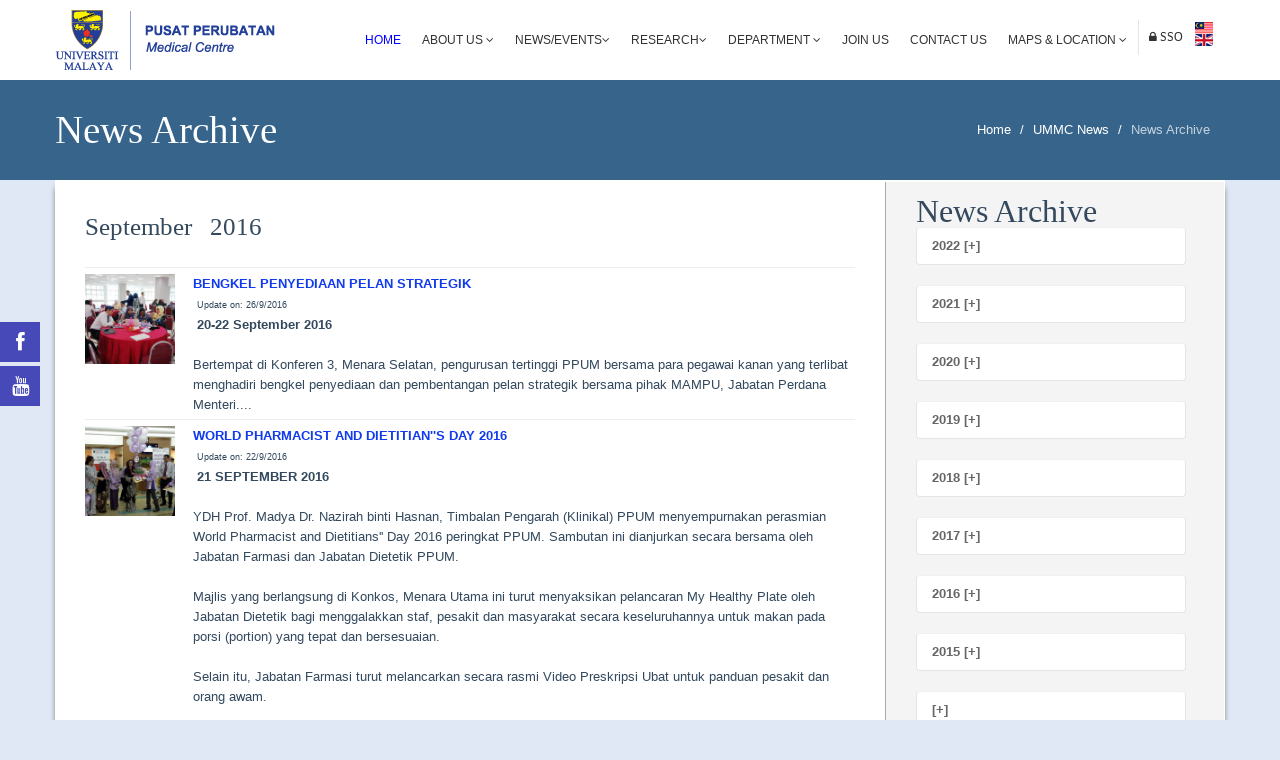

--- FILE ---
content_type: text/html
request_url: https://www.ummc.edu.my/news/senarai_news_sub.asp?kodBM=&y=7R3P2z7w8U6u&m=4J5F1x
body_size: 49016
content:

<style>


.cse input.gsc-input, input.gsc-input {

background-image:none !important;

-moz-border-radius: 10 !important; /* 2px */
-webkit-border-radius: 10 !important; /* 2px */

border-radius: 10 !important; /* 2px */

}

/* Selector for entire element. e1e9f6 */
.cse .gsc-control-cse,
.gsc-control-cse {
  background-color: #e1e9f6;
  border: 1px solid #e1e9f6;
  padding: 5px !important; /* 1em */
  }
  

.cse input.gsc-search-button, input.gsc-search-button
{
color: rgba(0,0,0,0) !important; /* #000 */

padding: 8px !important; /* 8px */

min-width: (you image width) !important; /* 54px */

border: 1px none #f4f4f4 !important; /* change to none */
border-radius: 0 !important; /* 2px */

-moz-border-radius: 0 !important; /* 2px */
-webkit-border-radius: 0 !important; /* 2px */

}

</style>



<!DOCTYPE html>
<!--[if lt IE 7]>      <html class="no-js lt-ie9 lt-ie8 lt-ie7"> <![endif]-->
<!--[if IE 7]>         <html class="no-js lt-ie9 lt-ie8"> <![endif]-->
<!--[if IE 8]>         <html class="no-js lt-ie9"> <![endif]-->
<!--[if gt IE 8]><!--> <html class="no-js"> <!--<![endif]-->

<head>
    <meta charset="utf-8">
    <meta http-equiv="X-UA-Compatible" content="IE=edge,chrome=1">
    <title>Official Portal University Malaya Medical Centre</title>
    <meta name="description" content="">
    <meta name="viewport" content="width=device-width">

    <link rel="stylesheet" href="../css/bootstrap.min.css">
    <link rel="stylesheet" href="../css/bootstrap-responsive.min.css">
    <link rel="stylesheet" href="../css/font-awesome.min.css">
    <link rel="stylesheet" href="../css/main.css">
    <link rel="stylesheet" href="../css/sl-slide.css">
	<link rel="stylesheet" href="../css/button.css">
    <link rel="stylesheet" href="../css/search_word.css">

	<link rel="stylesheet" href="../css/rssocial-font.css">
	<link rel="stylesheet" href="../css/rssocial-anim.css">
	<link rel="stylesheet" href="../css/rssocial.css">
	
    
    <script src="js/vendor/modernizr-2.6.2-respond-1.1.0.min.js"></script>

    <!-- Le fav and touch icons -->
    <link rel="shortcut icon" href="images/ico/LOGOummc2015_outline.ico">
    <link rel="apple-touch-icon-precomposed" sizes="144x144" href="images/ico/apple-touch-icon-144-precomposed.png">
    <link rel="apple-touch-icon-precomposed" sizes="114x114" href="images/ico/apple-touch-icon-114-precomposed.png">
    <link rel="apple-touch-icon-precomposed" sizes="72x72" href="images/ico/apple-touch-icon-72-precomposed.png">
    <link rel="apple-touch-icon-precomposed" href="images/ico/apple-touch-icon-57-precomposed.png">
</head>

<body>

    <!--Header-->
    <header class="navbar navbar-fixed-top">
        <div class="navbar-inner">
            <div class="container">
                <a class="btn btn-navbar" data-toggle="collapse" data-target=".nav-collapse">
                    <span class="icon-bar"></span>
                    <span class="icon-bar"></span>
                    <span class="icon-bar"></span>
                </a>
			  
              <a id="hemo" class="pull-left" href="https://www.ummc.edu.my/default.asp"></a>
                
                <div class="nav-collapse collapse pull-right">
                    <ul class="nav">
                        <li class="active"><a href="https://www.ummc.edu.my/default.asp?" title="Home">Home</a></li>
						<li class="dropdown"> <a href="#" class="dropdown-toggle" data-toggle="dropdown" title="About UMMC, Organization Chart, Quality & Safety, Board of Management, Principal Officers, Gorvenance Structure of UMMC & FOM, UMMC's Annual Report, Client Charter Achivement, Quick Stats">About Us <i class="icon-angle-down"></i></a> 
						  <ul class="dropdown-menu">
							<li><a href="https://www.ummc.edu.my/ummc/about_us.asp?kodBM=">About UMMC</a></li>
                            <li><a href="https://www.ummc.edu.my/ummc/lembaga-pengurus.asp?kodBM=">Management Board</a></li>
                            <li><a href="https://www.ummc.edu.my/ummc/lembaga-pelawat.asp?kodBM=">Visitor Board</a></li>
							<li><a href="https://www.ummc.edu.my/ummc/org_chart.asp?kodBM=">Organisation Charts</a></li>
							<li><a href="https://www.ummc.edu.my/ummc/quality-safety.asp?kodBM=">Quality & Safety</a></li>
							<!--<li><a href="https://www.ummc.edu.my/ummc/board.asp?">Board of Management</a></li>-->
							<li><a href="https://www.ummc.edu.my/ummc/principal-officer.asp?kodBM=">Principal Officers</a></li>
							<li><a href="https://www.ummc.edu.my/ummc/gorvenance-chart.asp?kodBM=">Governance Structure of UMMC & FOM</a></li>
							<li><a href="https://www.ummc.edu.my/ummc/annual-report.asp?kodBM=">UMMC's Annual Report</a></li>
							<!--<li><a href="https://www.ummc.edu.my/ummc/pencapaian-piagam.asp?">Client Charter Achievement</a></li>-->
                            <li><a href="https://www.ummc.edu.my/ummc/quick_stats.asp?kodBM=">Quick Stats</a></li>
						  </ul>
						</li>
                        
                        
						<style>
                        .dropdown-submenu {
                          position: relative;
                        }
                        
                        .dropdown-submenu .dropdown-menu {
                          top: 0;
                          left: 100%;
                          margin-top: -1px;
                        }
                        </style>
                        <li class="dropdown"><a href="#" class="dropdown-toggle" data-toggle="dropdown" title="UMMC News & Event, Suara PPUM">News/Events<i class="icon-angle-down"></i></a>
            				<ul class="dropdown-menu">
                				<li><a href="https://www.ummc.edu.my/news/senarai_news_events.asp?kodBM=&kod=9T9j3V">UMMC News/Events</a></li>
                                <li class="dropdown-submenu"><a href="#" class="dropdown-toggle" data-toggle="dropdown">Suara PPUM</a>
                                    <ul class="dropdown-menu">
                                    	<li><a href="https://drive.google.com/file/d/1NRlmIVkm9s7MBGtT8xiGqay_KO4kgNjX/view" target="_blank">Suara PPUM Edisi 4</a></li>
                                    	<li><a href="https://www.ummc.edu.my/files/suarappum/suara-ppum-edisi3-1-2024-.pdf" target="_blank">Suara PPUM Edisi 3</a></li>
                                        <li><a href="https://online.anyflip.com/azwzg/qjvl/mobile/index.html" target="_blank">Suara PPUM Edisi 2</a></li>
                                        <li><a href="https://www.ummc.edu.my/files/suarappum/SUARAPPUM(5)(1).pdf" target="_blank">Suara PPUM Edisi 1</a></li>
                                    </ul>
                                </li>
                            </ul>            
                        </li>
                        <!--<li><a href="https://www.ummc.edu.my/news/senarai_news_events.asp?kodBM=&kod=8q8n3V">News/Events</a></li>-->
                        
						<!--<li class="dropdown"> <a href="#" class="dropdown-toggle" data-toggle="dropdown" title="News, Event">News &amp; Events<i class="icon-angle-down"></i></a> 
						  <ul class="dropdown-menu">
							<li><a href="https://www.ummc.edu.my/news/senarai_news.asp?kodBM=&kod=2T8R3V">News</a></li>
							<li> <a href="https://www.ummc.edu.my/event/senarai_event.asp?kodBM=&kod=6b4B6a">Events</a></li>
						  </ul>
						</li>-->
						<li class="dropdown"> <a href="#" class="dropdown-toggle" data-toggle="dropdown" title="Research Ethics, CIC">Research<i class="icon-angle-down"></i></a> 
						  <ul class="dropdown-menu">
                            <li><a href="https://www.ummc.edu.my/research/research_ethics.asp?kodBM=">Medical Research Ethics</a></li>
                            <li><a href="https://www.ummc.edu.my/department/department_sub.asp?kodBM=&kodjabatan=5z7G7G7c">Clinical Investigation Centre (CIC)</a></li>
						  </ul>
						</li>
						<li class="dropdown"> <a href="#" class="dropdown-toggle" data-toggle="dropdown" title="Clinical, Clinical Support, Non Clinical">Department
						  <i class="icon-angle-down"></i></a> 
						  <ul class="dropdown-menu">
							<li><a href="https://www.ummc.edu.my/department/clinical_dept.asp">Clinical</a></li>
							<li> <a href="https://www.ummc.edu.my/department/main-clinical-support.asp">Clinical Support</a></li>
							<li> <a href="https://www.ummc.edu.my/department/main-non-clinical.asp">Non-Clinical</a></li>
						  </ul>
						</li>
						<li><a href="https://www.ummc.edu.my/career/career.asp?kodBM=" title="Medical Officer, Clinical Attachment, Elective Posting, Diploma Programmes, Industrial Training, Other Positions">Join Us</a></li>
						<li><a href="https://www.ummc.edu.my/contact/contact.asp?kodBM=" title="Address, Ambulance Hotline, Complaint & Feedback, Phone Directory">Contact Us</a></li>
                        <li class="dropdown"> <a href="#" class="dropdown-toggle" data-toggle="dropdown">Maps & Location
						  <i class="icon-angle-down"></i></a> 
						  <ul class="dropdown-menu">
							<li><a href="https://www.ummc.edu.my/peta/lokasi.asp?kodBM=" title="UMMC Maps">Maps</a></li>
							<!--<li> <a href="https://www.ummc.edu.my/peta/bangunan.asp?">Building Maps</a></li>-->
                    	  </ul>
						</li> 
                      
                        
        
          <li class="login"> 
         <!--<a href="javascript:PaparLoginForm()">-->
          <a href="https://eservices.ummc.edu.my" target="_blank">
                 <i class="icon-lock"> SSO </i>                   </a></li>
       
        
                        
                        
  <!--                      
	<li class="login"> <a data-toggle="modal" href="#SearchForm"><i class="icon-search"> Search </i></a> </li>-->
                        
            <table border="0" cellpadding="2">
              <tr>
            
                <td>
              
                <a href="https://www.ummc.edu.my//news/senarai_news_sub.asp?kodBM=7w4t3V&y=7R3P2z7w8U6u&m=4J5F1x&iddokumen=&kodjabatan="><img src="https://www.ummc.edu.my/images/ico/ms_my.gif"></a>
                <br>
                <a href="https://www.ummc.edu.my//news/senarai_news_sub.asp?kodBM=&y=7R3P2z7w8U6u&m=4J5F1x&iddokumen=&kodjabatan="><img src="https://www.ummc.edu.my/images/ico/en.gif"></a>
                
                </td>
            
               
              </tr>
            </table>
					</ul>       
              </div>
              <!--/.nav-collapse -->
            </div>
        </div>
    </header>
    <!-- /header -->


<!-- social media -->
<div id="rssocial-152" class="rssocial-container rs-social rssocial-icons rssocial-floating-left rssocial-fixed rssocial-icons-bottom-spacing ">	
	<ul id="rssocial-ul-152" class="rssocial-icons rssocial-icons-left rssocial-icons-bg">
		<li>
		<a id="rssocial-facebook-icon" class="rssocial-link wobble-horizontal" target="_blank" href="https://www.facebook.com/UMMCKL">
			<span style="display:none;">Facebook</span><i class="icon-facebook"></i>
		</a>
		</li>
		<!--<li>
		<a id="rssocial-twitter-icon" class="rssocial-link wobble-horizontal" target="_blank" href="https://twitter.com/UMMC_KL">
			<span style="display:none;">Twitter</span><i class="icon-twitter"></i>
		</a>	
		</li>-->
		<li>
		<a id="rssocial-youtube-icon" class="rssocial-link wobble-horizontal" target="_blank" href="https://www.youtube.com/channel/UCBU-i88XVu_xD5mAE99Y5Tg">
			<span style="display:none;">Youtube</span><i class="icon-youtube"></i>
		</a>
		</li>
		<!--<li>
		<a id="rssocial-vimeo-icon" class="rssocial-link wobble-horizontal" target="_blank" href="https://www.instagram.com/UMMC_KL/">
			<span style="display:none;">Instagram</span><i class="icon-instagram"></i>
		</a>
			</li>-->
	</ul>
</div>
<!--  Search form -->
<div class="modal hide fade in" id="SearchForm" aria-hidden="false">
    <div class="modal-header">
        <i class="icon-remove" data-dismiss="modal" aria-hidden="true"></i>
      <h4>Search Words</h4>
    </div>
<!--Modal Body-->  
    
  <div class="modal-body"> 
    <div id="search_box"> 
      <div id="enjinCarian" style="min-height:0px"> </div>
      <gcse:search></gcse:search> </div>
  </div>
  <!--/Modal Body-->
</div>
<!--  Search form -->
<!--social media -->


<section class="title" style="background-color:#36648B">
        <div class="container">
            <div class="row-fluid">
                <div class="span6">
                    <h1>News Archive</h1>
                </div>
                <div class="span6">
                    <ul class="breadcrumb pull-right">
                        <li>
                        
                        <a href="https://www.ummc.edu.my/">Home</a>
                        
                        <span class="divider">/</span></li>
                        <li><a href="https://www.ummc.edu.my/news/senarai_news.asp?kodBM=">UMMC News</a> <span class="divider">/</span></li>
                        <li class="active">News Archive</li>
                    </ul>
              </div>
          </div>
        </div>
</section>

<section id="about-us" class="container" style="box-shadow: 6px 0 6px -8px #222 , -6px 0 6px -8px #222; 
 -moz-box-shadow: 6px 0 6px -8px #222, -6px 0 6px -8px #222; 
-webkit-box-shadow: 6px 0 6px -8px #222, -6px 0 6px -8px #222;background-color:#fff">
<div id="comments" class="comments">
         <div class="span8">    
               <div class="comments-list">
                    <div class="comment media">
                           <div class="media-body">   
						   	<br /><br /><strong><h3>September &nbsp; 2016</h3></strong>
 
<hr>
	<div class="comments-list">
						<div class="comment media">
					 		<div class="pull-left">
                                 <img src="https://www.ummc.edu.my//Pentadbir/DokumenMuatNaik/News/News_2016_9_26_11_0_42.png" height="90" width="90" />&nbsp;&nbsp;
                            </div>
							 <div class="media-body">
							  		
											<strong><a href="https://www.ummc.edu.my/news/senarai_news_details.asp?iddokumen=4J5U8y0a9i0a6a">BENGKEL PENYEDIAAN PELAN STRATEGIK</a></strong>
											<br />
											 &nbsp;<font style="font-size:9px">Update on: 26/9/2016</font><br />
											 &nbsp;<span style="font-weight: bold;">20-22 September 2016</span><br><br>Bertempat di Konferen 3, Menara Selatan, pengurusan tertinggi PPUM bersama para pegawai kanan yang terlibat menghadiri bengkel penyediaan dan pembentangan pelan strategik bersama pihak MAMPU, Jabatan Perdana Menteri....
									
							 </div>
						</div>
					</div>

<hr>
	<div class="comments-list">
						<div class="comment media">
					 		<div class="pull-left">
                                 <img src="https://www.ummc.edu.my//Pentadbir/DokumenMuatNaik/News/News_2016_9_22_16_25_17.png" height="90" width="90" />&nbsp;&nbsp;
                            </div>
							 <div class="media-body">
							  		
											<strong><a href="https://www.ummc.edu.my/news/senarai_news_details.asp?iddokumen=9q6C5X5X2j3t0Y">WORLD PHARMACIST AND DIETITIAN''S DAY 2016</a></strong>
											<br />
											 &nbsp;<font style="font-size:9px">Update on: 22/9/2016</font><br />
											 &nbsp;<span style="font-weight: bold;">21 SEPTEMBER 2016</span><br><br>YDH Prof. Madya Dr. Nazirah binti Hasnan, Timbalan Pengarah (Klinikal) PPUM menyempurnakan perasmian World Pharmacist and Dietitians'' Day 2016 peringkat PPUM. Sambutan ini dianjurkan secara bersama oleh Jabatan Farmasi dan Jabatan Dietetik PPUM.<br><br>Majlis yang berlangsung di Konkos, Menara Utama ini turut menyaksikan pelancaran My Healthy Plate oleh Jabatan Dietetik bagi menggalakkan staf, pesakit dan masyarakat secara keseluruhannya untuk makan pada porsi (portion) yang tepat dan bersesuaian.<br><br>Selain itu, Jabatan Farmasi turut melancarkan secara rasmi Video Preskripsi Ubat untuk panduan pesakit dan orang awam.<br><br>Sambutan ini bakal berlangsung selama tiga hari bermula hari ini sehingga 23 September 2016 dengan pameran serta saringan kesihatan percuma di Konkos, Menara Utama....
									
							 </div>
						</div>
					</div>

<hr>
	<div class="comments-list">
						<div class="comment media">
					 		<div class="pull-left">
                                 <img src="https://www.ummc.edu.my//Pentadbir/DokumenMuatNaik/News/News_2016_9_13_11_59_8.png" height="90" width="90" />&nbsp;&nbsp;
                            </div>
							 <div class="media-body">
							  		
											<strong><a href="https://www.ummc.edu.my/news/senarai_news_details.asp?iddokumen=9q6C5X5X2j1f9b">TAHNIAH MALAYSIA!</a></strong>
											<br />
											 &nbsp;<font style="font-size:9px">Update on: 13/9/2016</font><br />
											 &nbsp;<br>Seluruh warga Pusat Perubatan Universiti Malaya turut berbangga 
dengan pencapaian hebat wira-wira negara di Temasya Sukan Paralimpik Rio
 2016!<br><br>Jutaan tahniah buat Abdul Latif Romly, Mohamad Ridzuan 
Mohamad Puzi dan Muhammad Ziyad Zolkefli kerana berjaya meraih pingat 
emas buat Malaysia!...
									
							 </div>
						</div>
					</div>

<hr>
	<div class="comments-list">
						<div class="comment media">
					 		<div class="pull-left">
                                 <img src="https://www.ummc.edu.my//Pentadbir/DokumenMuatNaik/News/News_2016_9_13_11_54_53.png" height="90" width="90" />&nbsp;&nbsp;
                            </div>
							 <div class="media-body">
							  		
											<strong><a href="https://www.ummc.edu.my/news/senarai_news_details.asp?iddokumen=7w1o4t4t7K3j6a">KULIAH FIQH SEMPENA AIDILADHA</a></strong>
											<br />
											 &nbsp;<font style="font-size:9px">Update on: 13/9/2016</font><br />
											 &nbsp;<br>YDH Al-Fadhil Ustaz Dr Mohd Shauqi Othman menyampaikan ceramah sempena Aidiladha yang bertajuk "Memahami Ibadah Qurban" di Auditorium Menara Selatan.<br><br>Terima kasih diucapkan kepada Ustaz Shauqi dan semua yang telah hadir ke majlis ilmu ini....
									
							 </div>
						</div>
					</div>

<hr>
	<div class="comments-list">
						<div class="comment media">
					 		<div class="pull-left">
                                 <img src="https://www.ummc.edu.my//Pentadbir/DokumenMuatNaik/News/News_2016_9_13_11_51_55.png" height="90" width="90" />&nbsp;&nbsp;
                            </div>
							 <div class="media-body">
							  		
											<strong><a href="https://www.ummc.edu.my/news/senarai_news_details.asp?iddokumen=0l9A8D8D8g8D3V">SALAM AIDILADHA</a></strong>
											<br />
											 &nbsp;<font style="font-size:9px">Update on: 13/9/2016</font><br />
											 &nbsp;<br>Seluruh warga Pusat Perubatan Universiti Malaya ingin mengucapkan Selamat Hari Raya Aidiladha kepada semua umat Islam. Selamat menunaikan ibadah Haji dan Qurban.<br><br>Salam Ukhwah dari PPUM!...
									
							 </div>
						</div>
					</div>

<hr>
	<div class="comments-list">
						<div class="comment media">
					 		<div class="pull-left">
                                 <img src="https://www.ummc.edu.my//Pentadbir/DokumenMuatNaik/News/News_2016_9_6_16_14_4.jpg" height="90" width="90" />&nbsp;&nbsp;
                            </div>
							 <div class="media-body">
							  		
											<strong><a href="https://www.ummc.edu.my/news/senarai_news_details.asp?iddokumen=5h3u1M0W1M3u0Y">LAWATAN AMAL OLEH MCEF ALUMNI</a></strong>
											<br />
											 &nbsp;<font style="font-size:9px">Update on: 6/9/2016</font><br />
											 &nbsp;<span style="font-weight: bold;">30 OGOS 2016</span><br><br>Malaysian Community &amp; Education Foundation (MCEF) mengadakan lawatan sambil menyampaikan sumbangan kepada pesakit kanak-kanak di wad pediatrik 7PA dan 8PA sempena Hari Kebangsaan 2016.<br><br>Pelawat turut hadir bersama badut yang menghadiahkan belon kepada kanak-kanak bagi menceriakan suasana.<br><br>Terima kasih dari seluruh warga PPUM atas usaha murni MCEF....
									
							 </div>
						</div>
					</div>

<hr>
	<div class="comments-list">
						<div class="comment media">
					 		<div class="pull-left">
                                 <img src="https://www.ummc.edu.my//Pentadbir/DokumenMuatNaik/News/News_2016_9_6_12_57_48.jpg" height="90" width="90" />&nbsp;&nbsp;
                            </div>
							 <div class="media-body">
							  		
											<strong><a href="https://www.ummc.edu.my/news/senarai_news_details.asp?iddokumen=6D6s7u0l7u0W8J">MAJLIS PERASMIAN WORLD SCI DAY 2016</a></strong>
											<br />
											 &nbsp;<font style="font-size:9px">Update on: 6/9/2016</font><br />
											 &nbsp;<span style="font-weight: bold;">5 SEPTEMBER 2016</span><br><br>YM Prof Dr Tunku Kamarul Zaman Tunku Zainol Abidin, Pengarah PPUM, hadir merasmikan sambutan World Spinal Cord Injury Inclusive (SCI) Day 2016 yang merupakan julung-julung kalinya diadakan di Malaysia.<br><br>Program yang dijayakan oleh Jabatan Perubatan Pemulihan PPUM ini bakal berlangsung di Konkos, Menara Utama bermula 5 hingga 7 September dan akan turut melibatkan pameran yang diusahakan sendiri oleh para pesakit spinal.<br><br>Tahniah dan syabas diucapkan kepada seluruh ahli jawatankuasa yang terlibat menjayakan sambutan ini....
									
							 </div>
						</div>
					</div>

<hr>
	<div class="comments-list">
						<div class="comment media">
					 		<div class="pull-left">
                                 <img src="https://www.ummc.edu.my//Pentadbir/DokumenMuatNaik/News/News_2016_9_6_12_56_17.jpg" height="90" width="90" />&nbsp;&nbsp;
                            </div>
							 <div class="media-body">
							  		
											<strong><a href="https://www.ummc.edu.my/news/senarai_news_details.asp?iddokumen=1N2h6D2Q6D5h9b">SAMBUTAN HARI KEBANGSAAN MALAYSIA PERINGKAT SDH PPUM 2016</a></strong>
											<br />
											 &nbsp;<font style="font-size:9px">Update on: 6/9/2016</font><br />
											 &nbsp;<br>Bermula 24 Ogos 2016 sehingga 30 Ogos 2016, Sekolah Dalam Hospital (SDH) PPUM menganjurkan sambutan Minggu Kemerdekaan dan Hari Kebangsaan Malaysia peringkat SDH PPUM. Sambutan berskala kecil ini tetap padat dengan pengisian aktiviti memupuk nilai patriotisme dan kecintaan kepada tanah air Malaysia yang merdeka dalam kalangan para pesakit pediatrik dan anak-anak staf PPUM yang mengikuti program khas peningkatan pelajaran bersama guru-guru SDH PPUM.<br><br>Encik Khairul Azman bin Jamaluddin, Penyelia SDH PPUM bersama guru-guru yang berdedikasi cukup bersemangat mengusahakan pelbagai inisiatif secara kreatif untuk menerapkan sifat menghargai sebuah kemerdekaan kepada para pelajar.<br><br>...
									
							 </div>
						</div>
					</div>

<hr>
	<div class="comments-list">
						<div class="comment media">
					 		<div class="pull-left">
                                 <img src="https://www.ummc.edu.my//Pentadbir/DokumenMuatNaik/News/News_2016_9_6_12_54_48.jpg" height="90" width="90" />&nbsp;&nbsp;
                            </div>
							 <div class="media-body">
							  		
											<strong><a href="https://www.ummc.edu.my/news/senarai_news_details.asp?iddokumen=4J5U9i0a9i3L6a">MAJLIS PERASMIAN MINGGU PENYUSUAN SUSU IBU 2016</a></strong>
											<br />
											 &nbsp;<font style="font-size:9px">Update on: 6/9/2016</font><br />
											 &nbsp;<span style="font-weight: bold;">26 OGOS 2016<br><br></span>Majlis perasmian yang bertempat di Dewan Sekapur Sireh, Aras 1, Bangunan Trauma &amp; Kecemasan ini telah disempurnakan oleh YDH Prof. Dr. Jamiyah binti Hassan, Pengerusi Program Penyusuan Susu Ibu PPUM....
									
							 </div>
						</div>
					</div>

<hr>
	<div class="comments-list">
						<div class="comment media">
					 		<div class="pull-left">
                                 <img src="https://www.ummc.edu.my//Pentadbir/DokumenMuatNaik/News/News_2016_9_6_12_53_28.jpg" height="90" width="90" />&nbsp;&nbsp;
                            </div>
							 <div class="media-body">
							  		
											<strong><a href="https://www.ummc.edu.my/news/senarai_news_details.asp?iddokumen=0Y0a4P2O4P8n3V">LAWATAN KERJA RASMI PENGURUSAN TERTINGGI PPUM KE HUSM</a></strong>
											<br />
											 &nbsp;<font style="font-size:9px">Update on: 6/9/2016</font><br />
											 &nbsp;<span style="font-weight: bold;">23 OGOS 2016</span><br><br>Pengurusan Tertinggi PPUM menghadiri lawatan kerja rasmi ke Hospital Universiti Sains Malaysia (HUSM), Kubang Kerian, Kelantan. Pertemuan dengan pihak pengurusan HUSM ini antara lain turut membincangkan peluang kerjasama strategik antara kedua-dua organisasi.<br><br>Terima kasih HUSM di atas layanan mesra yang diberikan....
									
							 </div>
						</div>
					</div>

<hr>
	<div class="comments-list">
						<div class="comment media">
					 		<div class="pull-left">
                                 <img src="https://www.ummc.edu.my//Pentadbir/DokumenMuatNaik/News/News_2016_9_6_12_48_11.jpg" height="90" width="90" />&nbsp;&nbsp;
                            </div>
							 <div class="media-body">
							  		
											<strong><a href="https://www.ummc.edu.my/news/senarai_news_details.asp?iddokumen=5y9G6X2W6X2W5Q">MAJLIS MENANDATANGANI PERJANJIAN PEMBELIAN SISTEM I-PESAKIT</a></strong>
											<br />
											 &nbsp;<font style="font-size:9px">Update on: 6/9/2016</font><br />
											 &nbsp;<span style="font-weight: bold;">18 OGOS 2016</span><br><br>Sekitar Majlis Menandatangani Perjanjian Pembelian Sistem i-Pesakit yang dibangunkan oleh PPUM. Sesi menandatangani disempurnakan oleh YBhg. Prof. Dato'' Sri Dr. Zaleha binti Kamaruddin, Rektor UIAM dan YM Prof. Dr. Tunku Kamarul Zaman bin Tunku Zainol Abidin, Pengarah PPUM.<br><br>Majlis bertempat di Dewan Bankuet, Bangunan Rektori, UIAM Gombak....
									
							 </div>
						</div>
					</div>

 
                           </div>
                    </div>          
               </div>         
         </div>
 	<div class="span3" style="background-color:#f4f4f4;width:339px"> 
   		<div class="blog-item well-line" style="height:3000px"> 	
		 	<div class="span3">
          		<div class="widget widget-popular">
                <h2>News Archive</h2>
                <div class="widget-blog-items">
                    <div class="widget-blog-item media">
           			 	<div class="media-body">
							
                		<div class="accordion" id="accordion2">
                    		<div class="accordion-group">
                      			<div class="accordion-heading">
                        			<a class="accordion-toggle collapsed" data-toggle="collapse" data-parent="#accordion2" href="#collapseOne">
                           				2022 [+]
                      				</a>
                  				</div>
                  				<div id="collapseOne" class="accordion-body collapse">
                    				<div class="accordion-inner">
									  
                      					<a href="https://www.ummc.edu.my/news/senarai_news_sub.asp?kodBM=&y=9j5X3b5X5X1N&m=2K6D3j2K">October</a></br>
										    
                  					</div>
              					</div>
          					</div>
						</div>
						 
                		<div class="accordion" id="accordion2">
                    		<div class="accordion-group">
                      			<div class="accordion-heading">
                        			<a class="accordion-toggle collapsed" data-toggle="collapse" data-parent="#accordion2" href="#collapseTwo">
                           				2021 [+]
                      				</a>
                  				</div>
                  				<div id="collapseTwo" class="accordion-body collapse">
                    				<div class="accordion-inner">
									  
                      					<a href="https://www.ummc.edu.my/news/senarai_news_sub.asp?kodBM=&y=2R0n9W0n4n2K&m=0D3P3P1N">November</a></br>
										  
                      					<a href="https://www.ummc.edu.my/news/senarai_news_sub.asp?kodBM=&y=2Q8R0l8R9H2K&m=1o1M8R2K">October</a></br>
										  
                      					<a href="https://www.ummc.edu.my/news/senarai_news_sub.asp?kodBM=&y=5W9i5T9i7n2K&m=0D2O8I">July</a></br>
										  
                      					<a href="https://www.ummc.edu.my/news/senarai_news_sub.asp?kodBM=&y=1H7f2F7f1R2K&m=0n3j8q">June</a></br>
										    
                  					</div>
              					</div>
          					</div>
						</div>
						 
                		<div class="accordion" id="accordion2">
                    		<div class="accordion-group">
                      			<div class="accordion-heading">
                        			<a class="accordion-toggle collapsed" data-toggle="collapse" data-parent="#accordion2" href="#collapseThree">
                           				2020 [+]
                      				</a>
                  				</div>
                  				<div id="collapseThree" class="accordion-body collapse">
                    				<div class="accordion-inner">
									  
                      					<a href="https://www.ummc.edu.my/news/senarai_news_sub.asp?kodBM=&y=7V8g5A8g5A3P&m=5W9i6a">February</a></br>
										  
                      					<a href="https://www.ummc.edu.my/news/senarai_news_sub.asp?kodBM=&y=9z7K3t7K3t3P&m=6D0l3V">January</a></br>
										    
                  					</div>
              					</div>
          					</div>
						</div>
						 
                		<div class="accordion" id="accordion2">
                    		<div class="accordion-group">
                      			<div class="accordion-heading">
                        			<a class="accordion-toggle collapsed" data-toggle="collapse" data-parent="#accordion2" href="#collapseFour">
                           				2019 [+]
                      				</a>
                  				</div>
                  				<div id="collapseFour" class="accordion-body collapse">
                    				<div class="accordion-inner">
									  
                      					<a href="https://www.ummc.edu.my/news/senarai_news_sub.asp?kodBM=&y=2T1M9H8R5r3Q&m=6j3M9G2B">December</a></br>
										  
                      					<a href="https://www.ummc.edu.my/news/senarai_news_sub.asp?kodBM=&y=9S7m7D3Q1f3Q&m=2z7K7K1N">November</a></br>
										  
                      					<a href="https://www.ummc.edu.my/news/senarai_news_sub.asp?kodBM=&y=3M6k9r6u2j3Q&m=5r9r0X2K">October</a></br>
										  
                      					<a href="https://www.ummc.edu.my/news/senarai_news_sub.asp?kodBM=&y=1o0W8R1M3M3Q&m=1g1R1x">September</a></br>
										  
                      					<a href="https://www.ummc.edu.my/news/senarai_news_sub.asp?kodBM=&y=5W9i5T7n4B3Q&m=9S5z5W">August</a></br>
										  
                      					<a href="https://www.ummc.edu.my/news/senarai_news_sub.asp?kodBM=&y=7L4f4n0n2B3Q&m=5z7V8I">July</a></br>
										  
                      					<a href="https://www.ummc.edu.my/news/senarai_news_sub.asp?kodBM=&y=6a8U1N2B0a3Q&m=5X7G8q">June</a></br>
										  
                      					<a href="https://www.ummc.edu.my/news/senarai_news_sub.asp?kodBM=&y=7L4f4n0n2B3Q&m=4o5U0Y">May</a></br>
										  
                      					<a href="https://www.ummc.edu.my/news/senarai_news_sub.asp?kodBM=&y=3c3M3u5r6R3Q&m=2K1o8J">April</a></br>
										  
                      					<a href="https://www.ummc.edu.my/news/senarai_news_sub.asp?kodBM=&y=6j9G5r3M9j3Q&m=9j5z9b">March</a></br>
										  
                      					<a href="https://www.ummc.edu.my/news/senarai_news_sub.asp?kodBM=&y=7X2z4f9z4P3Q&m=1f0B6a">February</a></br>
										  
                      					<a href="https://www.ummc.edu.my/news/senarai_news_sub.asp?kodBM=&y=3j0l7V7u2W3Q&m=2h6X3V">January</a></br>
										    
                  					</div>
              					</div>
          					</div>
						</div>
						 
                		<div class="accordion" id="accordion2">
                    		<div class="accordion-group">
                      			<div class="accordion-heading">
                        			<a class="accordion-toggle collapsed" data-toggle="collapse" data-parent="#accordion2" href="#collapseFive">
                           				2018 [+]
                      				</a>
                  				</div>
                  				<div id="collapseFive" class="accordion-body collapse">
                    				<div class="accordion-inner">
									  
                      					<a href="https://www.ummc.edu.my/news/senarai_news_sub.asp?kodBM=&y=8J2O8U4P8y7D&m=1M6t1d2B">December</a></br>
										  
                      					<a href="https://www.ummc.edu.my/news/senarai_news_sub.asp?kodBM=&y=4f6C8A3t2T7D&m=9j2j2j1N">November</a></br>
										  
                      					<a href="https://www.ummc.edu.my/news/senarai_news_sub.asp?kodBM=&y=6X8E9A8h7D7D&m=1g7o2W2K">October</a></br>
										  
                      					<a href="https://www.ummc.edu.my/news/senarai_news_sub.asp?kodBM=&y=3P6D4t3j2h7D&m=1g1R1x">September</a></br>
										  
                      					<a href="https://www.ummc.edu.my/news/senarai_news_sub.asp?kodBM=&y=9S7m7D3Q5z7D&m=3c7f5W">August</a></br>
										  
                      					<a href="https://www.ummc.edu.my/news/senarai_news_sub.asp?kodBM=&y=8o6X0W6s9G7D&m=1u6t8I">July</a></br>
										  
                      					<a href="https://www.ummc.edu.my/news/senarai_news_sub.asp?kodBM=&y=4t7u1u7V6s7D&m=2Q6X8q">June</a></br>
										  
                      					<a href="https://www.ummc.edu.my/news/senarai_news_sub.asp?kodBM=&y=2T1M9H8R3u7D&m=6j2F0Y">May</a></br>
										  
                      					<a href="https://www.ummc.edu.my/news/senarai_news_sub.asp?kodBM=&y=5y7o6X2W9S7D&m=2B8o8J">April</a></br>
										  
                      					<a href="https://www.ummc.edu.my/news/senarai_news_sub.asp?kodBM=&y=5y7o6X2W9S7D&m=5h6X9b">March</a></br>
										  
                      					<a href="https://www.ummc.edu.my/news/senarai_news_sub.asp?kodBM=&y=0W9A6t1d6u7D&m=1R9C6a">February</a></br>
										  
                      					<a href="https://www.ummc.edu.my/news/senarai_news_sub.asp?kodBM=&y=4o3L0a8y5F7D&m=6z7D3V">January</a></br>
										    
                  					</div>
              					</div>
          					</div>
						</div>
						 
                		<div class="accordion" id="accordion2">
                    		<div class="accordion-group">
                      			<div class="accordion-heading">
                        			<a class="accordion-toggle collapsed" data-toggle="collapse" data-parent="#accordion2" href="#collapseFive">
                           				2017 [+]
                      				</a>
                  				</div>
                  				<div id="collapseFive" class="accordion-body collapse">
                    				<div class="accordion-inner">
									  
                      					<a href="https://www.ummc.edu.my/news/senarai_news_sub.asp?kodBM=&y=6a8U1N2B7n6k&m=5W7n9i2B">December</a></br>
										  
                      					<a href="https://www.ummc.edu.my/news/senarai_news_sub.asp?kodBM=&y=0D2K7w3P2O6k&m=4n1f1f1N">November</a></br>
										  
                      					<a href="https://www.ummc.edu.my/news/senarai_news_sub.asp?kodBM=&y=8A6b4G0B0l6k&m=7o1e8E2K">October</a></br>
										  
                      					<a href="https://www.ummc.edu.my/news/senarai_news_sub.asp?kodBM=&y=5Q1N3P2K8n6k&m=1R3t1x">September</a></br>
										  
                      					<a href="https://www.ummc.edu.my/news/senarai_news_sub.asp?kodBM=&y=9b4P2B8U9i6k&m=2W3Q5W">August</a></br>
										  
                      					<a href="https://www.ummc.edu.my/news/senarai_news_sub.asp?kodBM=&y=2i4n9q9W7w6k&m=6b3W8I">July</a></br>
										  
                      					<a href="https://www.ummc.edu.my/news/senarai_news_sub.asp?kodBM=&y=4t7u1u7V0W6k&m=7G3W8q">June</a></br>
										  
                      					<a href="https://www.ummc.edu.my/news/senarai_news_sub.asp?kodBM=&y=5z4G4o4e7V6k&m=4o5U0Y">May</a></br>
										  
                      					<a href="https://www.ummc.edu.my/news/senarai_news_sub.asp?kodBM=&y=4J8y9i0a4B6k&m=2B8o8J">April</a></br>
										  
                      					<a href="https://www.ummc.edu.my/news/senarai_news_sub.asp?kodBM=&y=7f3b7c9C8A6k&m=4o5i9b">March</a></br>
										  
                      					<a href="https://www.ummc.edu.my/news/senarai_news_sub.asp?kodBM=&y=0l3W8g8D8h6k&m=2B1o6a">February</a></br>
										  
                      					<a href="https://www.ummc.edu.my/news/senarai_news_sub.asp?kodBM=&y=2Q8R0l9H2W6k&m=9S3Q3V">January</a></br>
										    
                  					</div>
              					</div>
          					</div>
						</div>
						 
                		<div class="accordion" id="accordion2">
                    		<div class="accordion-group">
                      			<div class="accordion-heading">
                        			<a class="accordion-toggle collapsed" data-toggle="collapse" data-parent="#accordion2" href="#collapseFive">
                           				2016 [+]
                      				</a>
                  				</div>
                  				<div id="collapseFive" class="accordion-body collapse">
                    				<div class="accordion-inner">
									  
                      					<a href="https://www.ummc.edu.my/news/senarai_news_sub.asp?kodBM=&y=4f6C8A3t6D6u&m=7f9C3b2B">December</a></br>
										  
                      					<a href="https://www.ummc.edu.my/news/senarai_news_sub.asp?kodBM=&y=0R7w9z2z2B6u&m=8R9k9k1N">November</a></br>
										  
                      					<a href="https://www.ummc.edu.my/news/senarai_news_sub.asp?kodBM=&y=6R2j9C3b8A6u&m=1f4G4e2K">October</a></br>
										  
                      					<a href="https://www.ummc.edu.my/news/senarai_news_sub.asp?kodBM=&y=7X2z4f9z1N6u&m=7w2h1x">September</a></br>
										  
                      					<a href="https://www.ummc.edu.my/news/senarai_news_sub.asp?kodBM=&y=1u5F4B5A9k6u&m=7o7m5W">August</a></br>
										  
                      					<a href="https://www.ummc.edu.my/news/senarai_news_sub.asp?kodBM=&y=2V2F6z9S9j6u&m=6C8R8I">July</a></br>
										  
                      					<a href="https://www.ummc.edu.my/news/senarai_news_sub.asp?kodBM=&y=4G5P3L5i5F6u&m=0B8g8q">June</a></br>
										  
                      					<a href="https://www.ummc.edu.my/news/senarai_news_sub.asp?kodBM=&y=0l3W8g8D9A6u&m=7L7w0Y">May</a></br>
										  
                      					<a href="https://www.ummc.edu.my/news/senarai_news_sub.asp?kodBM=&y=7V8g5A5F6t6u&m=7w2Q8J">April</a></br>
										  
                      					<a href="https://www.ummc.edu.my/news/senarai_news_sub.asp?kodBM=&y=6a8U1N2B5T6u&m=5r6k9b">March</a></br>
										  
                      					<a href="https://www.ummc.edu.my/news/senarai_news_sub.asp?kodBM=&y=1u5F4B5A9k6u&m=9H9k6a">February</a></br>
										  
                      					<a href="https://www.ummc.edu.my/news/senarai_news_sub.asp?kodBM=&y=6s8h1d9A9r6u&m=7B7f3V">January</a></br>
										    
                  					</div>
              					</div>
          					</div>
						</div>
						 
                		<div class="accordion" id="accordion2">
                    		<div class="accordion-group">
                      			<div class="accordion-heading">
                        			<a class="accordion-toggle collapsed" data-toggle="collapse" data-parent="#accordion2" href="#collapseFive">
                           				2015 [+]
                      				</a>
                  				</div>
                  				<div id="collapseFive" class="accordion-body collapse">
                    				<div class="accordion-inner">
									  
                      					<a href="https://www.ummc.edu.my/news/senarai_news_sub.asp?kodBM=&y=1H7f2F1R9q7S&m=6C7G7G1N">November</a></br>
										  
                      					<a href="https://www.ummc.edu.my/news/senarai_news_sub.asp?kodBM=&y=1w1R9S2F9j7S&m=3j7u7V2K">October</a></br>
										  
                      					<a href="https://www.ummc.edu.my/news/senarai_news_sub.asp?kodBM=&y=4e5i8y3L4B7S&m=6j9j1x">September</a></br>
										  
                      					<a href="https://www.ummc.edu.my/news/senarai_news_sub.asp?kodBM=&y=2K2Q3j6D5h7S&m=2K5h0Y">May</a></br>
										    
                  					</div>
              					</div>
          					</div>
						</div>
						 
                		<div class="accordion" id="accordion2">
                    		<div class="accordion-group">
                      			<div class="accordion-heading">
                        			<a class="accordion-toggle collapsed" data-toggle="collapse" data-parent="#accordion2" href="#collapseFive">
                           				 [+]
                      				</a>
                  				</div>
                  				<div id="collapseFive" class="accordion-body collapse">
                    				<div class="accordion-inner">
									    
                  					</div>
              					</div>
          					</div>
						</div>
						  
            			</div>
      				</div>			
                </div>
          </div>                        
            <!-- End Popular Posts -->      
     </div>                       
    </div> 
 </div> 
            <!-- End Popular Posts -->     
</div>   
</section>




<!--Bottom-->
<section id="bottom" class="main">

    <!--Container-->
    <div class="container">

        <!--row-fluids-->
        <div class="row-fluid">

            <!--Contact Form-->
            <div class="span3">
                <h4>ADDRESS</h4>
                <ul class="unstyled address">
                    <li>
                    <i class="icon-home"></i>Pusat Perubatan Universiti Malaya,<br> Lembah Pantai, 59100,<br> Kuala Lumpur, MALAYSIA</li>

              </ul>
            </div>
            
            
                 <div class="span3">
                <h4>EMAIL</h4>
                <ul class="unstyled address">
				<li>
                        <i class="icon-envelope"></i>
                        <strong>Email : </strong>ummc@ummc.edu.my                   
                </li>
                      
              </ul>
            </div>
             <div class="span3">
                <h4>TEL</h4>
                <ul class="unstyled address">
                    <li>
                        <i class="icon-phone"></i>
                        <strong>Phone No : 03-79494422</strong>
                    <br><strong>Fax : 03-79492030</strong></li>
              </ul>
            </div>
              <div class="span3">
                <h4>WEBSITE</h4>
                <ul class="unstyled address">
                    <li>
                   
                        <i class="icon-globe"></i>
                        <strong>WEBSITE :</strong> www.ummc.edu.my</li>

                       
              </ul>
            </div>
            <!--End Contact Form-->

           

    <!--/row-fluid-->
</div>
<!--/container-->
</section>
<!--/bottom-->

<!--Footer-->
<footer id="footer">
    <div class="container">
        <div class="row-fluid">
            <div class="span8 cp">
                &copy; 2024 University Malaya Medical Center. All Rights Reserved.&nbsp;&nbsp;&nbsp;
                <a href="https://www.ummc.edu.my/UMMC/privacy-policy.asp?kodBM=">Privacy Policy</a> | <a href="https://www.ummc.edu.my/UMMC/privacy-policy-Site-Credits.asp?kodBM=">Site Credits</a> | <a href="https://www.ummc.edu.my/UMMC/privacy-policy-disclaimer.asp?kodBM=">Disclaimer</a> | <a href="https://www.ummc.edu.my/UMMC/privacy-policy-Security-Policy.asp?kodBM=">Security Policy</a>
            </div>
            <!--/Copyright-->

            <div class="span6">
                <ul class="social pull-right">
                    <li><a href="https://www.facebook.com/UMMCKL"><i class="icon-facebook"></i></a></li>
                    <li><a href="https://www.youtube.com/channel/UCBU-i88XVu_xD5mAE99Y5Tg"><i class="icon-youtube"></i></a></li>
                    <!--<li><a href="#"><i class="icon-twitter"></i></a></li>
                    <li><a href="#"><i class="icon-pinterest"></i></a></li>
                    <li><a href="#"><i class="icon-linkedin"></i></a></li>
                    <li><a href="#"><i class="icon-google-plus"></i></a></li>                      
                    <li><a href="#"><i class="icon-tumblr"></i></a></li>                        
                    <li><a href="#"><i class="icon-dribbble"></i></a></li>
                    <li><a href="#"><i class="icon-rss"></i></a></li>
                    <li><a href="#"><i class="icon-github-alt"></i></a></li>
                    <li><a href="#"><i class="icon-instagram"></i></a></li>-->                   
                </ul>
            </div>

            <div class="span1">
                <a id="gototop" class="gototop pull-right" href="#"><i class="icon-angle-up"></i></a>
            </div>
            <!--/Goto Top-->
        </div>
    </div>
</footer>
<!--/Footer-->

<!--  Login form -->
<div class="modal hide fade in" id="loginForm" aria-hidden="false">
    <div class="modal-header">
        <i class="icon-remove" data-dismiss="modal" aria-hidden="true"></i>
      <h4>Login SSO</h4>
    </div>
<!--Modal Body-->
    
  <div class="modal-body"> 
    <form action="https://www.ummc.edu.my//SSO/verifylogin.asp" method="post" name="form1">
      <table width="100%" border="0">
        <tr> 
          <td width="36%"><font size="2">SSO ID/Email</font></td>
          <td width="1%">:</td>
          <td width="20%"><input style="width:250px" type="text" name="loginid" id="loginid" OnKeyDown="tabmovenextfield(event,document.form1.katalaluan);"></td>
          <td width="43%" rowspan="3" valign="middle"><input type="image" id="bt_login" name="bt_login" src="https://www.ummc.edu.my/images/LogIn-Button.png" height="50" width="50" /></td>
        </tr>
        <tr>
          <td><font size="2">Password</font></td>
          <td>:</td>
          <td><input style="width:250px" type="password" name="katalaluan" id="katalaluan" autocomplete="off" ></td>
        </tr>

      </table>
    </form>
    <a href="https://www.ummc.edu.my//SSO/daftarsso.asp">Don't have SSO account? Create it over here...</a> <br />
    <a href="https://www.ummc.edu.my//SSO/cp_forgot_email.asp">Forgot your password?</a> </div>
  <!--/Modal Body-->
</div>
</div>
<!--  Search form -->
<div class="modal hide fade in" id="SearchForm" aria-hidden="false">
    <div class="modal-header">
        <i class="icon-remove" data-dismiss="modal" aria-hidden="true"></i>
      <h4>Search Words</h4>
    </div>
<!--Modal Body-->  
    
  <div class="modal-body"> 
    <div id="search_box"> 
      <div id="enjinCarian" style="min-height:0px"> </div>
      <gcse:search></gcse:search> </div>
  </div>
  <!--/Modal Body-->
</div>



<!--  /Login form -->
<script src="https://www.ummc.edu.my/js/jquery-2.0.3.js"></script>
<script src="https://www.ummc.edu.my/js/jquery-ui.js"></script>
<link rel="stylesheet" href="https://www.ummc.edu.my/css/jquery-ui.min.css" />


<script src="https://www.ummc.edu.my/js/vendor/bootstrap.min.js"></script>
<script src="https://www.ummc.edu.my/js/main.js"></script>
<!-- Required javascript files for Slider -->
<script src="https://www.ummc.edu.my/js/jquery.ba-cond.min.js"></script>
<script src="https://www.ummc.edu.my/js/jquery.slitslider.js"></script>
<!-- /Required javascript files for Slider -->

<!-- SL Slider -->
<script type="text/javascript"> 



$(function() {
    var Page = (function() {

        var $navArrows = $( '#nav-arrows' ),
        slitslider = $( '#slider' ).slitslider( {
            autoplay : true
        } ),

        init = function() {
            initEvents();
        },
        initEvents = function() {
            $navArrows.children( ':last' ).on( 'click', function() {
                slitslider.next();
                return false;
            });

            $navArrows.children( ':first' ).on( 'click', function() {
                slitslider.previous();
                return false;
            });
        };

        return { init : init };

    })();

    Page.init();
});
</script>
<!-- /SL Slider -->
</body>
</html>


<script type="text/javascript"> 

// start skrip

</script>


--- FILE ---
content_type: text/css
request_url: https://www.ummc.edu.my/css/main.css
body_size: 3151
content:
.clearfix{*zoom:1}
.clearfix:before,.clearfix:after{display:table;content:"";line-height:0}
.clearfix:after{clear:both}
.hide-text{font:0/0 a;color:transparent;text-shadow:none;background-color:transparent;border:0}
.input-block-level{display:block;width:100%;min-height:30px;-webkit-box-sizing:border-box;-moz-box-sizing:border-box;box-sizing:border-box}

body{padding-top:80px;font-size:13px;color:#34495e;background:#e0e8f5} /*saiz font keselurahan website*/
body h1,body h2,body h3,body h4,body .created{font-family:"Fjalla One";font-weight:normal}
body h5,body h6{margin:0}body h3,body h4{margin-top:0}

.btn{-webkit-border-radius:4px;-moz-border-radius:4px;border-radius:4px;border:1;background-image:none;text-shadow:none;-webkit-box-shadow:0 1px 10px rgba(0,0,0,0.3), -1px 1px 10px rgba(0,0,0,0.2);;-moz-box-shadow:0 1px 10px rgba(0,0,0,0.3), -1px 1px 10px rgba(0,0,0,0.2);;box-shadow:0 1px 10px rgba(0,0,0,0.3), -1px 1px 10px rgba(0,0,0,0.2);width:220px;}
.btn.btn-transparent{border:3px solid #fff;background:transparent;color:#fff}
.btn.btn-transparent:hover{border-color:rgba(255,255,255,0.5)}
.btn.btn-link{color:#2dcc70;padding:0}
.btn.btn-link:hover{text-decoration:none}
.btn-primary{background-color:#2dcc70}
.btn-primary:hover{background-color:#24a259}

a{color:#103aee;-webkit-transition:300ms;-moz-transition:300ms;-o-transition:300ms;transition:300ms}/*kaler link*/
a:hover,a:focus{color:#0cc0fb;text-decoration:none;outline:0}/*kaler link hover*/
.dropdown-menu{margin-top:-1px;min-width:180px}
body>section{padding:2px 0px 2px 0px;}
body>section#slide-show{padding:0}

#recent-works{background:#ccddff;color:#092579}
#recent-works .links>a{background:#fff;color:#2dcc70;text-shadow:none}
#clients{background:#fff}
#clients h4{color:#999}
#clients .carousel{margin-bottom:0}
#clients .clients ul.thumbnails{margin:0}
#clients .clients ul.thumbnails>li{text-align:center;margin-bottom:0}
#clients .prev,
#clients .next{color:#999}
.title{background:#3498DB;color:#fff;padding:20px 0}
.center{text-align:center}
.box{background-color:#fff;border-top:1px solid #f0f0f0;-webkit-box-shadow:0 1px 2px 0 rgba(0,0,0,0.1);box-shadow:0 1px 2px 0 rgba(0,0,0,0.1);padding:2px;-webkit-border-radius:4px;-moz-border-radius:4px;border-radius:4px}
.progress{margin-bottom:10px}
.progress,.progress .bar{-webkit-border-radius:0;-moz-border-radius:0;border-radius:0;background-image:none;-webkit-box-shadow:none;-moz-box-shadow:none;box-shadow:none;text-shadow:none;height:30px;line-height:30px}
.label,.badge{font-weight:300;font-size:90%}
ul.breadcrumb{margin:12px 0 0;background:transparent}
ul.breadcrumb>li{text-shadow:none}
ul.breadcrumb>li>a,ul.breadcrumb>li .divider{color:#fff}
ul.breadcrumb>li.active{color:rgba(255,255,255,0.7)}
ul.tag-cloud li{display:inline-block;margin:0 0 2px 0}
.btn-social{border:0;color:#fff;text-shadow:0 1px rgba(0,0,0,0.5)}
.btn-social.btn-facebook{background:#4f7dd4}
.btn-social.btn-facebook:hover{background:#789bde}
.btn-social.btn-twitter{background:#5bceff}
.btn-social.btn-twitter:hover{background:#8eddff}
.btn-social.btn-linkedin{background:#21a6d8}
.btn-social.btn-linkedin:hover{background:#49b9e3}
.btn-social.btn-google-plus{background:#dc422b}
.btn-social.btn-google-plus:hover{background:#e36957}
.btn-social:hover{color:#fff}

header.navbar .navbar-inner{background:#fff!important;border:0;-webkit-box-shadow:none;-moz-box-shadow:none;box-shadow:none}
header #logo{width:220px;height:80px;background:url(../images/logo_PPUM2.png) no-repeat 0 50%}
/*header #hemo{width:220px;height:80px;background:url(../images/logo_PPUM3.png) no-repeat 0 50%}*/
header #hemo{width:220px;height:80px;background:url(../images/logo-2024.png) no-repeat 0 50%}
header.navbar{margin-bottom:0}
header.navbar .nav{margin-top:20px}
header.navbar .nav>li{margin-left:1px}
header.navbar .nav>li>a{padding-top:10px;padding-bottom:10px;color:#333;font-family: Arial;font-size:12px;text-transform:uppercase;text-shadow:none}
header.navbar .nav>li>a:hover{background:transparent;color:#0000ff;-webkit-box-shadow:none;-moz-box-shadow:none;box-shadow:none}
header.navbar .nav>li.active>a,header.navbar .nav>li.active>a:hover{background:transparent;color:#0000ff;-webkit-box-shadow:none;-moz-box-shadow:none;box-shadow:none}
header.navbar .nav>li.dropdown.open>a.dropdown-toggle{background:transparent;color:#0000ff}
header.navbar .nav>li.login>a{border-left:1px solid #e5e5e5}
header .dropdown-menu{margin-top:20px}
header .dropdown-menu:before{display:none!important}
.navbar .nav li.dropdown.open>.dropdown-toggle,.navbar .nav li.dropdown.active>.dropdown-toggle,.navbar .nav li.dropdown.open.active>.dropdown-toggle{background-color:transparent;color:#0000ff}
.navbar .nav>.active>a,.navbar .nav>.active>a:hover,.navbar .nav>.active>a:focus{-webkit-box-shadow:none;-moz-box-shadow:none;box-shadow:none}
.navbar .nav>li>a:focus,.navbar .nav>li>a:hover{color:#0000ff}
.dropdown-menu{-webkit-border-radius:0;-moz-border-radius:0;border-radius:0;-webkit-box-shadow:none;-moz-box-shadow:none;box-shadow:none;padding:0;border:0}
.dropdown-menu>.active>a,.dropdown-menu>.active>a:hover,.dropdown-menu>.active>a:focus,.dropdown-menu>li>a:hover,.dropdown-menu>li>a:focus,.dropdown-submenu:hover>a,.dropdown-submenu:focus>a{background:#0066ff}

.main-info{background:url(../images/light_menu.jpg) 0 100%;color:#999;margin-top:0px}
.main-info h4{color:#999}
.icon-medium{font-size:18px;width:18px;line-height:18px;text-align:center;display:inline-block;background:#0000ff;padding:10px;-webkit-border-radius:100%;-moz-border-radius:100%;border-radius:100%;color:#fff}
.modal{border:0}
.modal#loginForm{width:600px;margin-left:-300px}
.modal .modal-header{border:0;padding:20px 20px 0}
.modal .modal-header>h4{font-weight:300;font-size:14px;color:#848484;text-transform:uppercase;margin:0}
.modal .modal-body{padding:20px}
.modal input[type="text"],.modal input[type="password"]{padding:5px 10px;min-height:0px;width:130px;margin-right:10px}
.modal .icon-remove{color:#848484;position:absolute;right:-5px;top:-5px;width:16px;height:16px;line-height:16px;text-align:center;display:block;background:#ebebeb;-webkit-border-radius:100%;-moz-border-radius:100%;border-radius:100%;cursor:pointer}
.modal button{margin-left:10px;border:0}

.gap{margin-bottom:50px}
.big-gap{margin-bottom:100px}
.no-margin{margin:0;padding:0}
.left-gap{margin-left:50px}

#servicesmenu{background::#36648B;height:45px;valign:center}
#services{color:#999}
#services h1,#services h2,#services h3,#services h4,#services h5,#services h6{color:#fff}
#main-contents{margin-top:20px}
#main-contents .blog-news .created{font-size:18px;color:#2dcc70}
.registration-form{border:0;background-color:#fff;border-top:1px solid #f0f0f0;-webkit-box-shadow:0 1px 2px 0 rgba(0,0,0,0.1);-moz-box-shadow:0 1px 2px 0 rgba(0,0,0,0.1);box-shadow:0 1px 2px 0 rgba(0,0,0,0.1);padding:20px;display:inline-block}
#bottom{background:#232323;color:#6f6f6f}
#bottom h4{margin-top:0;margin-bottom:15px}
#bottom h1,#bottom h2,#bottom h3,#bottom h4,#bottom h5,#bottom h6{color:#fff}
#bottom a{color:#6f6f6f}
#bottom a:hover{color:#2dcc70}
#bottom ul.address>li{position:relative;padding-left:20px;margin-top:10px}
#bottom ul.address>li:first-child{margin-top:0}
#bottom ul.address>li>i{position:absolute;top:3px;left:0}
#bottom ul.thumbnails{margin-bottom:0}
#bottom ul.thumbnails li{margin-bottom:5px}
ul.arrow,ul.arrow-double,ul.tick,ul.cross,ul.star,ul.rss{list-style:none;padding:0;margin:0}
ul.arrow li::before,ul.arrow-double li::before,ul.tick li::before,ul.cross li::before,ul.star li::before,ul.rss li::before,ul.arrow li::after,ul.arrow-double li::after,ul.tick li::after,ul.cross li::after,ul.star li::after,ul.rss li::after{font-family:FontAwesome;font-size:11px}
ul.arrow li::before,ul.arrow-double li::before,ul.tick li::before,ul.cross li::before,ul.star li::before,ul.rss li::before{margin-right:5px}
ul.arrow li::before{content:"\f105"}
ul.arrow-double li::before{content:"\f101"}
ul.tick li::before{content:"\f00c"}
ul.cross li::before{content:"\f00d"}
ul.star li::before{content:"\f006"}
ul.rss li::before{content:"\f09e"}
#footer{background:#333;padding-top:15px;padding-bottom:15px;color:#666}
#footer a{color:#666}#footer a:hover{color:#2dcc70}
#footer #gototop{height:40px;line-height:40px;width:40px;text-align:center;display:inline-block;background:#1d1d1d;font-size:24px;color:#fff}
#footer #gototop:hover{background:#2b2b2b;text-decoration:none}
#footer .cp{margin-top:11px}
ul.social{list-style:none;margin:10px 0 0;padding:0;display:inline-block}
ul.social>li{display:inline-block;margin:0 5px}
ul.social>li>a{font-size:24px;color:#666}
ul.social>li>a:hover{color:#999}
.box-border{padding:15px}
.accordion-group{background-color:#fff;border-top:1px solid #f0f0f0}
.accordion-heading .accordion-toggle{color:#666;font-weight:700}
.accordion-inner{border-top:0}
.blog .blog-item h2{margin-top:0}
.blog .blog-item .date span{display:block;text-align:center}
.blog .blog-item .date span.day{font-size:50px;line-height:50px;padding-top:10px;font-family:"Fjalla One",sans-serif}
.blog .blog-item .date span.month{font-size:18px}
.blog .blog-item .tag{margin-top:5px}
.blog .blog-item .avatar{margin-top:5px}

/*select,textarea,input[type="text"],input[type="password"],input[type="datetime"],input[type="datetime-local"],input[type="date"],input[type="month"],input[type="time"],input[type="week"],input[type="number"],input[type="email"],input[type="url"],input[type="search"],input[type="tel"],input[type="color"],.uneditable-input{-webkit-border-radius:3px;-moz-border-radius:3px;border-radius:3px;-webkit-box-shadow:none;-moz-box-shadow:none;box-shadow:none;min-height:50px;padding:0 15px;border:3px solid #ededed}
select:focus,textarea:focus,input[type="text"]:focus,input[type="password"]:focus,input[type="datetime"]:focus,input[type="datetime-local"]:focus,input[type="date"]:focus,input[type="month"]:focus,input[type="time"]:focus,input[type="week"]:focus,input[type="number"]:focus,input[type="email"]:focus,input[type="url"]:focus,input[type="search"]:focus,input[type="tel"]:focus,input[type="color"]:focus,.uneditable-input:focus{border-color:#2dcc70;-webkit-box-shadow:none;-moz-box-shadow:none;box-shadow:none}
.input-block-level{min-height:50px}textarea#message{padding:10px 15px;height:219px} ----- kalau jadi buruk tolong buka balik. :)*/
.widget{margin-bottom:30px}
.widget>h3{font-size:16px;margin-top:0}
.widget h5{margin-top:10px}
.widget .date{margin-top:5px;padding:8px 10px;background:#2dcc70}
.widget .date>span{display:block;text-align:center;font-family:"Fjalla One";color:#fff}
.widget .date>span.month{font-size:14px;line-height:14px;font-weight:300;text-transform:uppercase}
.widget .date>span.day{font-size:18px;line-height:18px}
#pricing-table{margin-top:20px;margin-bottom:30px}
#pricing-table .plan{list-style:none;margin:0;padding:0;color:#fff}
#pricing-table .plan.featured{-webkit-transform:scale(1.1);-moz-transform:scale(1.1);-ms-transform:scale(1.1);-o-transform:scale(1.1);transform:scale(1.1)}
#pricing-table .plan>li{padding:10px 15px}
#pricing-table .plan>li.plan-name{background:rgba(0,0,0,0.1)}
#pricing-table .plan>li.plan-name h3{margin:10px 0}
#pricing-table .plan>li.plan-action{padding:20px 0}
#pricing-table .plan1{background:#1abc9c}
#pricing-table .plan2{background:#e74c3c}
#pricing-table .plan3{background:#3498db}
#pricing-table .plan4{background:#9b59b6}
ul.gallery{display:block;margin:-15px}
ul.gallery.col-1 li{width:100%}
ul.gallery.col-2 li{width:50%}
ul.gallery.col-3 li{width:33.3333%}
ul.gallery.col-4 li{width:25%}
ul.gallery li{display:block;padding:0;margin:0;float:left}
ul.gallery li .desc{margin:15px}
ul.gallery li .preview{margin:15px;display:block;position:relative}
ul.gallery li .preview .overlay{width:100%;height:100%;position:absolute;left:0;top:0;background:rgba(0,0,0,0.6);opacity:0;filter:alpha(opacity=0);-webkit-transition:opacity 300ms;-moz-transition:opacity 300ms;-o-transition:opacity 300ms;transition:opacity 300ms}
ul.gallery li .preview .links{width:104px;height:40px;position:absolute;top:50%;left:50%;margin-top:-20px;margin-left:-52px;opacity:0;filter:alpha(opacity=0);-webkit-transform:translate(0,-50px);-moz-transform:translate(0,-50px);-ms-transform:translate(0,-50px);-o-transform:translate(0,-50px);transform:translate(0,-50px);-webkit-transition:300ms;-moz-transition:300ms;-o-transition:300ms;transition:300ms}
ul.gallery li .preview .links>a{width:50px;height:40px;line-height:40px;display:inline-block;text-align:center;background:#2dcc70;color:#fff;text-shadow:0 1px rgba(0,0,0,0.3);font-size:18px;margin:0 1px}
ul.gallery li .preview:hover .overlay,ul.gallery li .preview:hover .links{opacity:1;filter:alpha(opacity=100)}
ul.gallery li .preview:hover .links{-webkit-transform:translate(0,0);-moz-transform:translate(0,0);-ms-transform:translate(0,0);-o-transform:translate(0,0);transform:translate(0,0)}
ul.faq{list-style:none;margin:0}
ul.faq li{margin-top:30px}
ul.faq li:first-child{margin-top:0}
ul.faq li span.number{display:block;float:left;width:50px;height:50px;line-height:50px;text-align:center;background:#2dcc70;color:#fff;font-size:24px}
ul.faq li>div{margin-left:70px}
ul.faq li>div h3{margin-top:0}
#error{text-align:center;margin-top:150px;margin-bottom:150px}




--- FILE ---
content_type: text/css
request_url: https://www.ummc.edu.my/css/button.css
body_size: 1016
content:

/*@media screen and (max-width: 1199px)*/
.btn-lima img {
    margin-top: -7px;
    margin-left: -7px;
    padding: 10px 12.5px;
}
.btn-lima img {
    display: block;
    background-color: #2d478e;
    margin-top: -10px;
    margin-left: -10px;
    margin-bottom: 10px;
    padding: 10px 23px;
    border-radius: 4px 4px 0 0;
    border-bottom: 1px solid #fff;
}
.aui img {
    max-width: 100%;
    width: auto\9;
    height: auto;
    vertical-align: middle;
    border: 0;
    -ms-interpolation-mode: bicubic;
}
a, button, input, img {
    -webkit-transition: all .3s ease-in-out;
    -moz-transition: all .3s ease-in-out;
    -ms-transition: all .3s ease-in-out;
    -o-transition: all .3s ease-in-out;
    transition: all .3s ease-in-out;
}
a, button, input, img {
    -webkit-transition: all .3s ease-in-out;
    -moz-transition: all .3s ease-in-out;
    -ms-transition: all .3s ease-in-out;
    -o-transition: all .3s ease-in-out;
    transition: all .3s ease-in-out;
}
Inherited from a
.aui .dark a, .aui .light a {
    text-shadow: none;
}
.aui .dark a, .aui .light a {
    text-shadow: none;
}


.btn-lima, .gov-links li a {
    -webkit-transition: all 0.4s cubic-bezier(0.68, -0.55, 0.265, 1.55);
    transition: all 0.4s cubic-bezier(0.68, -0.55, 0.265, 1.55);
	
}
.btn-lima {

    margin-right: -10px;
    margin-bottom: 10px;
    float:left;
    border-radius: 4px;
	padding-top: 10px;
}

user agent stylesheet
div {
    display: block;
}

.btn-lima a {
    display: inline-block;
    padding: 10px;
    width: 64px;
    height: 74px;
    background-color: #4247e1;
    text-align: center;
	font-size:11.5px;
    color: #fff;
    font-weight: bold;
    line-height: normal;
    border-radius: 4px;
    margin-left: 35px;
    margin-top: -15px;
	box-shadow: 0px 0px 10px 4px rgba(119, 119, 119, 0.75);
	-moz-box-shadow: 0px 0px 10px 4px rgba(119, 119, 119, 0.75);
	-webkit-box-shadow: 0px 0px 10px 4px rgba(119, 119, 119, 0.75);
}
.aui a {
    color: #005b88;
}

.aui a {
    color: #00aaff;
    text-decoration: none;
}
user agent stylesheet
a:-webkit-any-link {
    color: -webkit-link;
    text-decoration: underline;
    cursor: auto;
}
Inherited from div.journal-content-article
.aui .portlet-asset-publisher .asset-content, .aui .portlet-asset-publisher .asset-summary, .aui .portlet-blogs .entry-body, .aui .portlet-journal-content .journal-content-article, .aui .portlet-message-boards .thread-body {
    word-wrap: break-word;
}

Inherited from body.dark.yui3-skin-sam.controls-visible.guest-site.signed-out.public-page.site.dockbar-split
.aui body {
    color: #555;
    font-weight: 200;
}

.aui body {
    margin: 0;
    font-family: "Helvetica Neue", Helvetica, Arial, sans-serif;
    font-size: 14px;
    line-height: 20px;
    color: #333333;
    background-color: white;
}
Inherited from html.aui.ltr.yui3-js-enabled.webkit.js.chrome.chrome50.chrome50-0.win.view-gt320.view-gt480.view-gt720.view-gt960.view-960
.aui {
    background-color: white;
    color: #333333;
    font-family: "Helvetica Neue", Helvetica, Arial, sans-serif;
    font-size: 14px;
    line-height: 20px;
    margin: 0;
}

.btn-utama a:hover img, .btn-utama a:focus img, .btn-lima a:hover, .btn-lima a:focus, .btn-lima a:hover img, .btn-lima a:focus img, .btn-kebawah a:hover, .btn-kebawah a:focus {
    background-color: #0099e6 !important;
}

.aui a:hover {
    color: #009AE5;
}
.btn-lima a:hover, .btn-lima a:focus {
    color: #FFF;
    padding : 10px 10px;
}

.aui a:hover, .aui a:focus {
    color: #0077b3;
    text-decoration: underline;
}

.aui ::selection {
    background: #2AAAE6 !important;
    color: #FFF;
    text-shadow: -1px -1px rgba(0, 0, 0, 0.3);
}


--- FILE ---
content_type: text/css
request_url: https://www.ummc.edu.my/css/rssocial-font.css
body_size: 1619
content:
@font-face {
      font-family: 'RSSocialFont';
      src: url('../font/rssocial-font.eot?13037212');
      src: url('../font/rssocial-font.eot?13037212#iefix') format('embedded-opentype'),
           url('../font/rssocial-font.woff?13037212') format('woff'),
           url('../font/rssocial-font.ttf?13037212') format('truetype'),
           url('../font/rssocial-font.svg?13037212#RSSocialFont') format('svg');
      font-weight: normal;
      font-style: normal;
}

.rssocial-icons {
    list-style: none;
    padding: 0;
	z-index: 1000;
	font-family: "Helvetica Neue",Helvetica,Arial,sans-serif;
	font-size: 14px;
}

.rssocial-icons .rssocial-icon {
	font-family: "Helvetica Neue",Helvetica,Arial,sans-serif;
}

.rssocial-icons li {
    display: block;
	vertical-align: middle;
	line-height: 1em;
}

.rssocial-icons .rssocial-link {
	display: inline-block;
	text-align: center;
	line-height: 1em;
    width: 1em;
    height: 1em;
    padding: .5em;
    text-decoration: none;
    transition: color .5s;
	box-sizing: content-box !important;
	-webkit-box-sizing: content-box !important;
	vertical-align: middle;
}

.rssocial-icons .rssocial-caption {
	display: inline-block;
    height: 100%;
	padding-left: .5em;
	padding-right: .5em;
	line-height: 2em;
	background-color: rgba(0, 0, 0, .75);
	text-align: center;
	vertical-align: top;
	transition: color .5s;
	z-index: 1000;
}

.rssocial-icons .rssocial-caption:hover {
	background-color: rgba(0, 0, 0, .5);
}

.rssocial-icons .rssocial-caption a {
    text-decoration: none;
    color: #fff;
	transition: color .5s;
	vertical-align: top;
}

.rssocial-icons .rssocial-caption a:hover,
.rssocial-icons .rssocial-caption a:active,
.rssocial-icons .rssocial-caption a:focus {
	background: none !important;
}

.rssocial-icons-nobg .rssocial-link {
    color: rgba(0, 0, 0, .75);
}

.rssocial-icons-nobg .rssocial-link:hover {
    color: rgba(0, 0, 0, .5);
}

.rssocial-icons-bg .rssocial-link {
    background-color: rgba(0, 0, 0, .75);
    color: #fff;
    transition: background-color .5s;
}

.rssocial-icons-bg .rssocial-link:hover {
    background-color: rgba(0, 0, 0, .5);
}

.rssocial-icons-circle .rssocial-link {
    border-radius: 100%;
	-khtml-border-radius: 100px;
}

[class*="rssocial-icons-shape-"] .rssocial-link {
    position: relative;
    padding: 0;
}

[class*="rssocial-icons-shape-"] .rssocial-icon {
    position: relative;
    color: #fff;
    top: -200%;
}

[class^="rssocial-icon-"]:before, [class*=" rssocial-icon-"]:before {
    font-family: "RSSocialFont";
    font-style: normal;
    font-weight: normal;
    speak: none;
   
    display: block;
    text-align: center;

    margin-left: -0.1em;
   
    font-variant: normal;
    text-transform: none;

    -webkit-font-smoothing: antialiased;
    -moz-osx-font-smoothing: grayscale;
}
 
.rssocial-icon-duckduckgo:before { content: '\e800'; } /* '?' */
.rssocial-icon-lkdto:before { content: '\e866'; } /* '?' */
.rssocial-icon-delicious:before { content: '\e802'; } /* '?' */
.rssocial-icon-paypal:before { content: '\e803'; } /* '?' */
.rssocial-icon-flattr:before { content: '\e804'; } /* '?' */
.rssocial-icon-android:before { content: '\e805'; } /* '?' */
.rssocial-icon-eventful:before { content: '\e806'; } /* '?' */
.rssocial-icon-smashmag:before { content: '\e807'; } /* '?' */
.rssocial-icon-gplus:before { content: '\e808'; } /* '?' */
.rssocial-icon-wikipedia:before { content: '\e809'; } /* '?' */
.rssocial-icon-lanyrd:before { content: '\e80a'; } /* '?' */
.rssocial-icon-calendar:before { content: '\e80b'; } /* '?' */
.rssocial-icon-stumbleupon:before { content: '\e80c'; } /* '?' */
.rssocial-icon-fivehundredpx:before { content: '\e80d'; } /* '?' */
.rssocial-icon-pinterest:before { content: '\e80e'; } /* '?' */
.rssocial-icon-bitcoin:before { content: '\e80f'; } /* '?' */
.rssocial-icon-w3c:before { content: '\e810'; } /* '?' */
.rssocial-icon-foursquare:before { content: '\e811'; } /* '?' */
.rssocial-icon-html5:before { content: '\e812'; } /* '?' */
.rssocial-icon-ie:before { content: '\e813'; } /* '?' */
.rssocial-icon-call:before { content: '\e814'; } /* '?' */
.rssocial-icon-grooveshark:before { content: '\e815'; } /* '?' */
.rssocial-icon-ninetyninedesigns:before { content: '\e816'; } /* '?' */
.rssocial-icon-forrst:before { content: '\e817'; } /* '?' */
.rssocial-icon-digg:before { content: '\e818'; } /* '?' */
.rssocial-icon-spotify:before { content: '\e819'; } /* '?' */
.rssocial-icon-reddit:before { content: '\e81a'; } /* '?' */
.rssocial-icon-guest:before { content: '\e81b'; } /* '?' */
.rssocial-icon-gowalla:before { content: '\e81c'; } /* '?' */
.rssocial-icon-appstore:before { content: '\e81d'; } /* '?' */
.rssocial-icon-blogger:before { content: '\e81e'; } /* '?' */
.rssocial-icon-cc:before { content: '\e81f'; } /* '?' */
.rssocial-icon-dribbble:before { content: '\e820'; } /* '?' */
.rssocial-icon-evernote:before { content: '\e821'; } /* '?' */
.rssocial-icon-flickr:before { content: '\e822'; } /* '?' */
.rssocial-icon-google:before { content: '\e823'; } /* '?' */
.rssocial-icon-viadeo:before { content: '\e824'; } /* '?' */
.rssocial-icon-instapaper:before { content: '\e825'; } /* '?' */
.rssocial-icon-weibo:before { content: '\e826'; } /* '?' */
.rssocial-icon-klout:before { content: '\e827'; } /* '?' */
.rssocial-icon-linkedin:before { content: '\e828'; } /* '?' */
.rssocial-icon-meetup:before { content: '\e829'; } /* '?' */
.rssocial-icon-vk:before { content: '\e82a'; } /* '?' */
.rssocial-icon-plancast:before { content: '\e82b'; } /* '?' */
.rssocial-icon-disqus:before { content: '\e82c'; } /* '?' */
.rssocial-icon-rss:before { content: '\e82d'; } /* '?' */
.rssocial-icon-skype:before { content: '\e82e'; } /* '?' */
.rssocial-icon-twitter:before { content: '\e82f'; } /* '?' */
.rssocial-icon-youtube:before { content: '\e830'; } /* '?' */
.rssocial-icon-vimeo:before { content: '\e831'; } /* '?' */
.rssocial-icon-windows:before { content: '\e832'; } /* '?' */
.rssocial-icon-aim:before { content: '\e801'; } /* '?' */
.rssocial-icon-yahoo:before { content: '\e834'; } /* '?' */
.rssocial-icon-chrome:before { content: '\e835'; } /* '?' */
.rssocial-icon-mail:before { content: '\e836'; } /* '?' */
.rssocial-icon-macstore:before { content: '\e837'; } /* '?' */
.rssocial-icon-myspace:before { content: '\e838'; } /* '?' */
.rssocial-icon-podcast:before { content: '\e839'; } /* '?' */
.rssocial-icon-amazon:before { content: '\e83a'; } /* '?' */
.rssocial-icon-steam:before { content: '\e83b'; } /* '?' */
.rssocial-icon-cloudapp:before { content: '\e83c'; } /* '?' */
.rssocial-icon-dropbox:before { content: '\e83d'; } /* '?' */
.rssocial-icon-ebay:before { content: '\e83e'; } /* '?' */
.rssocial-icon-facebook:before { content: '\e83f'; } /* '?' */
.rssocial-icon-github:before { content: '\e840'; } /* '?' */
.rssocial-icon-github-circled:before { content: '\e841'; } /* '?' */
.rssocial-icon-googleplay:before { content: '\e842'; } /* '?' */
.rssocial-icon-itunes:before { content: '\e843'; } /* '?' */
.rssocial-icon-plurk:before { content: '\e844'; } /* '?' */
.rssocial-icon-songkick:before { content: '\e845'; } /* '?' */
.rssocial-icon-lastfm:before { content: '\e846'; } /* '?' */
.rssocial-icon-gmail:before { content: '\e847'; } /* '?' */
.rssocial-icon-pinboard:before { content: '\e848'; } /* '?' */
.rssocial-icon-openid:before { content: '\e849'; } /* '?' */
.rssocial-icon-quora:before { content: '\e84a'; } /* '?' */
.rssocial-icon-soundcloud:before { content: '\e84b'; } /* '?' */
.rssocial-icon-tumblr:before { content: '\e84c'; } /* '?' */
.rssocial-icon-eventasaurus:before { content: '\e84d'; } /* '?' */
.rssocial-icon-wordpress:before { content: '\e84e'; } /* '?' */
.rssocial-icon-yelp:before { content: '\e84f'; } /* '?' */
.rssocial-icon-intensedebate:before { content: '\e850'; } /* '?' */
.rssocial-icon-eventbrite:before { content: '\e851'; } /* '?' */
.rssocial-icon-scribd:before { content: '\e852'; } /* '?' */
.rssocial-icon-posterous:before { content: '\e853'; } /* '?' */
.rssocial-icon-stripe:before { content: '\e854'; } /* '?' */
.rssocial-icon-opentable:before { content: '\e855'; } /* '?' */
.rssocial-icon-cart:before { content: '\e856'; } /* '?' */
.rssocial-icon-print:before { content: '\e857'; } /* '?' */
.rssocial-icon-angellist:before { content: '\e858'; } /* '?' */
.rssocial-icon-instagram:before { content: '\e859'; } /* '?' */
.rssocial-icon-dwolla:before { content: '\e85a'; } /* '?' */
.rssocial-icon-appnet:before { content: '\e85b'; } /* '?' */
.rssocial-icon-statusnet:before { content: '\e85c'; } /* '?' */
.rssocial-icon-acrobat:before { content: '\e85d'; } /* '?' */
.rssocial-icon-drupal:before { content: '\e85e'; } /* '?' */
.rssocial-icon-buffer:before { content: '\e85f'; } /* '?' */
.rssocial-icon-pocket:before { content: '\e860'; } /* '?' */
.rssocial-icon-bitbucket:before { content: '\e861'; } /* '?' */
.rssocial-icon-lego:before { content: '\e862'; } /* '?' */
.rssocial-icon-login:before { content: '\e863'; } /* '?' */
.rssocial-icon-stackoverflow:before { content: '\e864'; } /* '?' */
.rssocial-icon-hackernews:before { content: '\e865'; } /* '?' */
.rssocial-icon-xing:before { content: '\e833'; } /* '?' */

@media (max-width: 480px) {
	
	.rssocial-icons li {
		font-size: 20px !important;
	}

	.rssocial-icons .rssocial-caption a {
		font-size: 14px !important;
	}
}

--- FILE ---
content_type: text/css
request_url: https://www.ummc.edu.my/css/rssocial.css
body_size: 2070
content:
.rssocial-sharing-facebook-container-left{ width: 124px; height: 20px; }
#rssocial-152 .rssocial-icons li { font-size: 20px; }
#rssocial-152 .rssocial-caption a { font-size: 8px; }
#rssocial-152 .rssocial-icons-bg .rssocial-link { color: rgb(255, 255, 255); }
#rssocial-152 .rssocial-icons-bg .rssocial-link { background-color: rgba(21, 21, 163, 0.75); }
#rssocial-152 .rssocial-icons-bg .rssocial-link:hover { background-color: rgba(21, 21, 163, 0.5); }
#rssocial-152 .rssocial-icons .rssocial-caption a { color: rgb(255, 255, 255); }
#rssocial-152 .rssocial-icons .rssocial-caption { background-color: rgba(19, 19, 153, 0.75); }
#rssocial-152 .rssocial-icons .rssocial-caption:hover { background-color: rgba(19, 19, 153, 0.5); }


.rssocial-sharing ul {
	list-style: none;
	margin: 0;
}

.rssocial-icons ul {
	list-style: none;
	margin: 0;
}

.rssocial-sharing li {
	margin-bottom: 10px !important;
	vertical-align: middle;
}

.rssocial-icons .rssocial-icons-nobg > li > a:hover,
.rssocial-icons .rssocial-icons-nobg > li > a:active,
.rssocial-icons .rssocial-icons-nobg > li > a:focus {
	background: none;
}

.rssocial-inline li {
	display: inline-block !important;
}

.rssocial-left {
	margin: 1em;
	text-align: left;
}

.rssocial-center {
	margin: 1em;
	text-align: center;
}

.rssocial-right {
	margin: 1em;
	text-align: right;
}

.rssocial-floating-top {
	top: 0;
	left: 50%;
	margin: 0 1em 1em -37em;
	width: 74em;
	margin-top: 0;
	margin-right: 1em;
	margin-bottom: 1em;
	text-align: center;
}

.rssocial-floating-bottom {	
	bottom: 0;
	left: 50%;
	margin: 1em 1em 0 -37em;
	width: 74em;
	text-align: center;	
}

.rssocial-floating-left {
	top: 0;
	left: 0;
	margin: 23em 1em 1em 0;
}

.rssocial-floating-right {
	top: 0;
	right: 0;
	margin: 1em 0 1em 1em;
}

.rssocial-icons-bottom-spacing li {
	margin-bottom: .2em !important;
}

.rssocial-sharing-button {
	background: -webkit-gradient( linear, left top, left bottom, color-stop(0.05, #1F3D73), color-stop(1, #4197ee) ) !important;
	background: -moz-linear-gradient(center top, #1F3D73 5%, #4197ee 100%) !important;
	background-image: -ms-linear-gradient(top, #1F3D73 5%, #4197EE 100%) !important;
	filter: progid:DXImageTransform.Microsoft.gradient(startColorstr='#1F3D73', endColorstr='#4197ee');
	background-color: #1F3D73;
	background-position: 0 !important;
	border: none;
	display: inline-block;
	color: #ffffff;
	font-size: 12px;
	font-weight: bold;
	font-family: "Helvetica Neue",Helvetica,Arial,sans-serif;
	font-style: normal;
	text-decoration: none;
	text-align: center;
	padding: 0;
	text-transform: none;
}

.rssocial-sharing-button:hover {
	background: -webkit-gradient( linear, left top, left bottom, color-stop(0.05, #4197ee), color-stop(1, #1F3D73) ) !important;
	background: -moz-linear-gradient(center top, #4197ee 5%, #1F3D73 100%) !important;
	background-image: -ms-linear-gradient(top, #4197ee 5%, #1F3D73 100%) !important;	
	filter: progid:DXImageTransform.Microsoft.gradient(startColorstr='#1F3D73', endColorstr='#4197ee');
	background-color: #4197ee;
}

.rssocial-sharing-button-left {
	float: left;
	-webkit-border-bottom-right-radius: 5px;
	-moz-border-radius-bottomright: 5px;
	border-bottom-right-radius: 5px;
	-webkit-border-top-right-radius: 5px;
	-moz-border-radius-topright: 5px;
	border-top-right-radius: 5px;
	text-shadow: 1px 1px 0px #287ace;
	-webkit-box-shadow: 7px 7px 7px 0 rgba(50, 50, 50, 0.5);
	-moz-box-shadow: 7px 7px 7px 0 rgba(50, 50, 50, 0.5);
	box-shadow: 7px 7px 7px 0 rgba(50, 50, 50, 0.5);
	height: 25px;
	width: 50px;
	-webkit-padding-start: 4px;
}

.rssocial-sharing-button-left:hover, .rssocial-sharing-button-left:focus {
	-webkit-box-shadow: 7px 7px 7px 0 rgba(50, 50, 50, 0.5);
	-moz-box-shadow: 7px 7px 7px 0 rgba(50, 50, 50, 0.5);
	box-shadow: 7px 7px 7px 0 rgba(50, 50, 50, 0.5);
}

.rssocial-sharing-button-top {
	margin-left: 180px;
	top: 0 !important;
	-webkit-border-bottom-right-radius: 5px;
	-moz-border-radius-bottomright: 5px;
	border-bottom-right-radius: 5px;
	-webkit-border-bottom-left-radius: 5px;
	-moz-border-radius-bottomleft: 5px;
	border-bottom-left-radius: 5px;
	text-shadow: 1px 1px 0px #287ace;
	-webkit-box-shadow: 0 7px 7px 0 rgba(50, 50, 50, 0.5);
	-moz-box-shadow: 0 7px 7px 0 rgba(50, 50, 50, 0.5);
	box-shadow: 0 7px 7px 0 rgba(50, 50, 50, 0.5);
	height: 30px;
	width: 60px;
}

.rssocial-sharing-button-top:hover, .rssocial-sharing-button-top:focus {
	-webkit-box-shadow: 0 7px 7px 0 rgba(50, 50, 50, 0.5);
	-moz-box-shadow: 0 7px 7px 0 rgba(50, 50, 50, 0.5);
	box-shadow: 0 7px 7px 0 rgba(50, 50, 50, 0.5);
}

.rssocial-sharing-button-bottom {
	position: absolute;
	top: 0;
	left: 50%;
	margin-left: 60px;
	-webkit-border-top-right-radius: 5px;
	-moz-border-radius-topright: 5px;
	border-top-right-radius: 5px;
	-webkit-border-top-left-radius: 5px;
	-moz-border-radius-topleft: 5px;
	border-top-left-radius: 5px;
	text-shadow: 1px 1px 0px #287ace;	
	-webkit-box-shadow: 0 -7px 7px 0 rgba(50, 50, 50, 0.5);
	-moz-box-shadow: 0 -7px 7px 0 rgba(50, 50, 50, 0.5);
	box-shadow: 0 -7px 7px 0 rgba(50, 50, 50, 0.5);
	height: 30px;
	width: 60px;
}

.rssocial-sharing-button-bottom:hover, .rssocial-sharing-button-bottom:focus {
	-webkit-box-shadow: 0 -7px 7px 0 rgba(50, 50, 50, 0.5);
	-moz-box-shadow: 0 -7px 7px 0 rgba(50, 50, 50, 0.5);
	box-shadow: 0 -7px 7px 0 rgba(50, 50, 50, 0.5);
}

.rssocial-sharing-button-right {
	float: right;
	-webkit-border-bottom-left-radius: 5px;
	-moz-border-radius-bottomleft: 5px;
	border-bottom-left-radius: 5px;
	-webkit-border-top-left-radius: 5px;
	-moz-border-radius-topleft: 5px;
	border-top-left-radius: 5px;
	text-shadow: 1px 1px 0px #287ace;
	-webkit-box-shadow: -7px 7px 7px 0 rgba(50, 50, 50, 0.5);
	-moz-box-shadow: -7px 7px 7px 0 rgba(50, 50, 50, 0.5);
	box-shadow: -7px 7px 7px 0 rgba(50, 50, 50, 0.5);
	height: 25px;
	width: 50px;
	-webkit-padding-start: 4px;
}

.rssocial-sharing-button-right:hover, .rssocial-sharing-button-right:focus {
	-webkit-box-shadow: -7px 7px 7px 0 rgba(50, 50, 50, 0.5);
	-moz-box-shadow: -7px 7px 7px 0 rgba(50, 50, 50, 0.5);
	box-shadow: -7px 7px 7px 0 rgba(50, 50, 50, 0.5);
}

[dir=ltr] .rssocial-sharing-button-left, .rssocial-sharing-button-right  {
   padding-left: 2px\0;
}

.rssocial-icons-nobg-button-left, .rssocial-icons-bg-button-left, .rssocial-icons-circle-button-left {
	float: left;
	margin-left: 10px !important;
}

.rssocial-icons-nobg-button-right, .rssocial-icons-bg-button-right, .rssocial-icons-circle-button-right {
	float: right;
	margin-right: 10px !important;
}

.rssocial-icons-nobg-button-top, .rssocial-icons-bg-button-top, .rssocial-icons-circle-button-top,
.rssocial-icons-nobg-button-bottom, .rssocial-icons-bg-button-bottom, .rssocial-icons-circle-button-bottom {
	float: right;
}

.rssocial-fixed {
	position: fixed;
}

.rssocial-absolute {
	position: absolute;
}

.rssocial-clear {
	clear: both;
}

.rssocial-sharing-facebook-container-left {
	margin-right: 15px !important;
	text-align: left;
}

.rssocial-sharing-googleplus-small-left {
	width: 45px;
	height: 15px;
	margin-right: 15px !important;
	text-align: left;
}

.rssocial-sharing-googleplus-medium-left {
	width: 57px;
	height: 20px;
	margin-right: 15px !important;
	text-align: left;
}

.rssocial-sharing-googleplus-standard-left {
	width: 63px;
	height: 24px;
	margin-right: 15px !important;
	text-align: left;
}

.rssocial-sharing-googleplus-tall-left {
	width: 49px;
	height: 60px;
	margin-right: 15px !important;
	text-align: left;
}

.rssocial-sharing-twitter-counter-none-left {
	width: 57px;
	height: 20px;
	margin-right: 15px !important;
	text-align: left;
}

.rssocial-sharing-twitter-counter-vertical-left {
	width: 57px;
	height: 62px;
	margin-right: 15px !important;
	text-align: left;
}

.rssocial-sharing-twitter-counter-horizontal-left {
	width: 79px;
	height: 20px;
	margin-right: 15px !important;
	text-align: left;
}

.rssocial-sharing-linkedin-counter-right-left {
	height: 20px;
	margin-right: 13px !important;
	text-align: left;
}

.rssocial-sharing-linkedin-counter-top-left {
	height: 62px;
	margin-right: 13px !important;
	text-align: left;
}

.rssocial-sharing-pinterest-20-counter-none-left {
	width: 40px;
	height: 20px;
	margin-right: 16px !important;
	text-align: left;
}

.rssocial-sharing-pinterest-20-counter-above-left {
	width: 40px;
	height: 20px;
	margin-right: 16px !important;
	margin-top: 35px !important;
	text-align: left;
}

.rssocial-sharing-pinterest-20-counter-beside-left {
	width: 40px;
	height: 20px;
	margin-right: 38px !important;
	text-align: left;
}

.rssocial-sharing-pinterest-28-counter-none-left {
	width: 56px;
	height: 28px;
	margin-right: 16px !important;
	text-align: left;
}

.rssocial-sharing-pinterest-28-counter-above-left {
	width: 56px;
	height: 28px;
	margin-right: 16px !important;
	margin-top: 43px !important;
	text-align: left;
}

.rssocial-sharing-pinterest-28-counter-beside-left {
	width: 56px;
	height: 28px;
	margin-right: 38px !important;
	text-align: left;
}

.rssocial-sharing-tumblr-counter-left {
	height: 20px;
	text-align: left;
	margin-right: 15px !important;
}

.rssocial-sharing-stumbleupon-counter-horizontal-left {
	height: 18px;
	margin-right: 13px !important;
	left: -10px;
	text-align: left;
}

.rssocial-sharing-stumbleupon-counter-vertical-left {
	height: 60px;
	margin-right: 13px !important;
	left: -10px;
	text-align: left;
}

.rssocial-sharing-stumbleupon-nocounter-left {
	height: 30px;
	margin-right: 13px !important;
	left: -10px;
	text-align: left;
}

.rssocial-sharing-reddit-counter-horizontal-left {
	height: 17px;
	margin-bottom: 10px !important;
	text-align: left;
}

.rssocial-sharing-reddit-counter-vertical-left {
	height: 68px;
	margin-bottom: 10px !important;
	text-align: left;
}

.rssocial-sharing-reddit-counter-horizontal-left a:hover,
.rssocial-sharing-reddit-counter-horizontal-left a:focus,
.rssocial-sharing-reddit-counter-horizontal-left a:active,
.rssocial-sharing-reddit-counter-vertical-left a:hover,
.rssocial-sharing-reddit-counter-vertical-left a:focus,
.rssocial-sharing-reddit-counter-vertical-left a:active {
	background: none !important;
}

.rssocial-sharing-facebook-container-right {
	text-align: left;
}

.rssocial-sharing-googleplus-small-right {
	width: 45px;
	height: 15px;
	margin-left: 15px !important;
	text-align: left;
}

.rssocial-sharing-googleplus-medium-right {
	width: 57px;
	height: 20px;
	margin-left: 15px !important;
	text-align: left;
}

.rssocial-sharing-googleplus-standard-right {
	width: 63px;
	height: 24px;
	margin-left: 15px !important;
	text-align: left;
}

.rssocial-sharing-googleplus-tall-right {
	width: 49px;
	height: 60px;
	margin-left: 15px !important;
	text-align: left;
}

.rssocial-sharing-twitter-counter-none-right {
	width: 57px;
	height: 20px;
	margin-left: 15px !important;
	text-align: left;
}

.rssocial-sharing-twitter-counter-vertical-right {
	width: 57px;
	height: 62px;
	margin-left: 15px !important;
	text-align: left;
}

.rssocial-sharing-twitter-counter-horizontal-right {
	width: 79px;
	height: 20px;
	margin-left: 15px !important;
	text-align: left;
}

.rssocial-sharing-linkedin-counter-right-right {
	height: 20px;
	margin-left: 13px !important;
	text-align: left;
}

.rssocial-sharing-linkedin-counter-top-right {
	height: 62px;
	margin-left: 13px !important;
	text-align: left;
}

.rssocial-sharing-pinterest-20-counter-none-right {
	width: 40px;
	height: 20px;
	margin-left: 16px !important;
	text-align: left;
}

.rssocial-sharing-pinterest-20-counter-above-right {
	width: 40px;
	height: 20px;
	margin-left: 16px !important;
	margin-top: 35px !important;
	text-align: left;
}

.rssocial-sharing-pinterest-20-counter-beside-right {
	width: 40px;
	height: 20px;
	margin-left: 13px !important;
	margin-right: 25px !important;
	text-align: left;
}

.rssocial-sharing-pinterest-28-counter-none-right {
	width: 56px;
	height: 28px;
	margin-left: 16px !important;
	text-align: left;
}

.rssocial-sharing-pinterest-28-counter-above-right {
	width: 56px;
	height: 28px;
	margin-left: 16px !important;
	margin-top: 43px !important;
	text-align: left;
}

.rssocial-sharing-pinterest-28-counter-beside-right {
	width: 56px;
	height: 28px;
	margin-left: 15px !important;
	margin-right: 23px !important;
	text-align: left;
}

.rssocial-sharing-tumblr-counter-right {
	height: 20px;
	text-align: left;
	margin-left: 15px !important;
}

.rssocial-sharing-stumbleupon-counter-horizontal-right {
	height: 18px;
	margin-left: 13px !important;
	left: -10px;
	text-align: left;
}

.rssocial-sharing-stumbleupon-counter-vertical-right {
	height: 60px;
	margin-left: 13px !important;
	left: -10px;
	text-align: left;
}

.rssocial-sharing-stumbleupon-nocounter-right {
	height: 30px;
	margin-left: 13px !important;
	left: -10px;
	text-align: left;
}

.rssocial-sharing-reddit-counter-horizontal-right {
	height: 17px;
	margin-bottom: 10px !important;
	text-align: left;
	margin-left: 15px !important;
}

.rssocial-sharing-reddit-counter-vertical-right {
	height: 68px;
	margin-bottom: 10px !important;
	text-align: left;
	margin-left: 15px !important;
}

.rssocial-sharing-reddit-counter-horizontal-right a:hover,
.rssocial-sharing-reddit-counter-horizontal-right a:focus,
.rssocial-sharing-reddit-counter-horizontal-right a:active,
.rssocial-sharing-reddit-counter-vertical-right a:hover,
.rssocial-sharing-reddit-counter-vertical-right a:focus,
.rssocial-sharing-reddit-counter-vertical-right a:active {
	background: none !important;
}

.rssocial-nonvisible {
	visibility: hidden;
}

.rssocial-visible {
	visibility: visible;
}

.visible-phone {
	display: none !important;
}

@media (max-width: 480px) {
	
	.rssocial-sharing-floating-top, .rssocial-sharing-floating-bottom {
		left: 50%;
		margin: 0 0 0 -120px;
	}
	
	.rssocial-sharing-floating-left, .rssocial-sharing-floating-right {
		margin: 0;
		top: 30px;
	}	
	
	.rssocial-icons-floating-top {
		left: 50%;
		margin-top: 0;
		text-align: center;
	}

	.rssocial-icons-floating-bottom {
		left: 50%;
		margin-bottom: 0;
		text-align: center;
	}
	
	.rssocial-icons-floating-left {
		top: 0;
		margin: 1em 0 0 0;
	}
	
	.rssocial-icons-floating-right {
		top: 0;
		margin: 1em 0 0 0;
	}
	
	.rssocial-icons-left {
		float: left;
	}
	
	.rssocial-icons-right {
		float: right;
	}
	
	.rssocial-top-background {
		background-color: #FFF;
		padding: 20px 0 15px 20px;
		-webkit-border-bottom-left-radius: 5px;
		-moz-border-radius-bottomleft: 5px;
		border-bottom-left-radius: 5px;
		-webkit-box-shadow: 0 7px 7px 0 rgba(50, 50, 50, 0.5);
		-moz-box-shadow: 0 7px 7px 0 rgba(50, 50, 50, 0.5);
		box-shadow: 0 5px 7px 0 rgba(50, 50, 50, 0.5);
		-webkit-padding-before: 18px;
		-ms-padding-before:15px;
	}

	.rssocial-bottom-background {
		position: relative;
		top: 30px;
		background-color: #FFF;
		padding: 20px 0 15px 20px;
		-webkit-border-top-left-radius: 5px;
		-moz-border-radius-topleft: 5px;
		border-top-left-radius: 5px;
		-webkit-box-shadow: 0 -7px 7px 0 rgba(50, 50, 50, 0.5);
		-moz-box-shadow: 0 -7px 7px 0 rgba(50, 50, 50, 0.5);
		box-shadow: 0 -7px 7px 0 rgba(50, 50, 50, 0.5);
		-webkit-padding-before: 18px;
	}
	
	.rssocial-left-background {
		float: left;
		background-color: #FFF;
		margin-right: 0; 
		padding: 20px 0 10px 15px;
		-webkit-border-bottom-right-radius: 5px;
		-moz-border-radius-bottomright: 5px;
		border-bottom-right-radius: 5px;
		-webkit-box-shadow: 7px 7px 7px 0 rgba(50, 50, 50, 0.5);
		-moz-box-shadow: 7px 7px 7px 0 rgba(50, 50, 50, 0.5);
		box-shadow: 7px 7px 7px 0 rgba(50, 50, 50, 0.5);
	}
	
	.rssocial-right-background {
		float: right;
		background-color: #FFF;
		padding: 20px 0 15px 15px;
		-webkit-border-bottom-left-radius: 5px;
		-moz-border-radius-bottomleft: 5px;
		border-bottom-left-radius: 5px;
		-webkit-box-shadow: -7px 7px 7px 0 rgba(50, 50, 50, 0.5);
		-moz-box-shadow: -7px 7px 7px 0 rgba(50, 50, 50, 0.5);
		box-shadow: -7px 7px 7px 0 rgba(50, 50, 50, 0.5);
	}
	
	.visible-phone {
		display: inherit !important;
	}	
}
